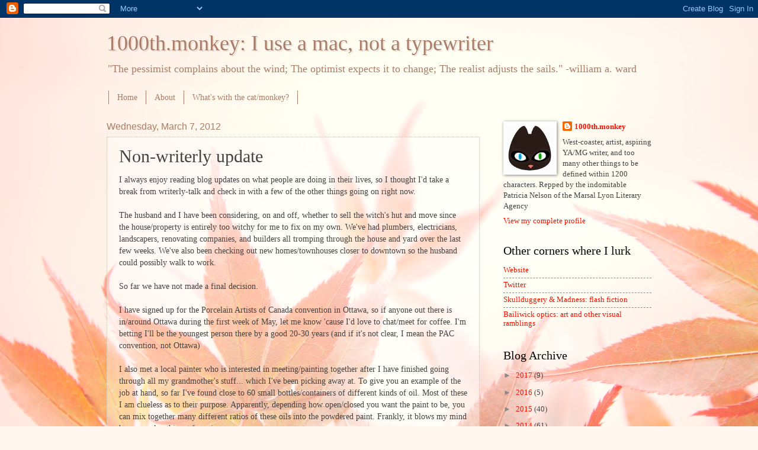

--- FILE ---
content_type: text/html; charset=UTF-8
request_url: https://1000thmonkey.blogspot.com/2012/03/non-writerly-update.html
body_size: 18190
content:
<!DOCTYPE html>
<html class='v2' dir='ltr' lang='en'>
<head>
<link href='https://www.blogger.com/static/v1/widgets/335934321-css_bundle_v2.css' rel='stylesheet' type='text/css'/>
<meta content='width=1100' name='viewport'/>
<meta content='text/html; charset=UTF-8' http-equiv='Content-Type'/>
<meta content='blogger' name='generator'/>
<link href='https://1000thmonkey.blogspot.com/favicon.ico' rel='icon' type='image/x-icon'/>
<link href='http://1000thmonkey.blogspot.com/2012/03/non-writerly-update.html' rel='canonical'/>
<link rel="alternate" type="application/atom+xml" title="1000th.monkey: I use a mac, not a typewriter - Atom" href="https://1000thmonkey.blogspot.com/feeds/posts/default" />
<link rel="alternate" type="application/rss+xml" title="1000th.monkey: I use a mac, not a typewriter - RSS" href="https://1000thmonkey.blogspot.com/feeds/posts/default?alt=rss" />
<link rel="service.post" type="application/atom+xml" title="1000th.monkey: I use a mac, not a typewriter - Atom" href="https://www.blogger.com/feeds/3499819998811995494/posts/default" />

<link rel="alternate" type="application/atom+xml" title="1000th.monkey: I use a mac, not a typewriter - Atom" href="https://1000thmonkey.blogspot.com/feeds/4606273100316535593/comments/default" />
<!--Can't find substitution for tag [blog.ieCssRetrofitLinks]-->
<meta content='http://1000thmonkey.blogspot.com/2012/03/non-writerly-update.html' property='og:url'/>
<meta content='Non-writerly update' property='og:title'/>
<meta content='I always enjoy reading blog updates on what people are doing in their lives, so I thought I&#39;d take a break from writerly-talk and check in w...' property='og:description'/>
<title>1000th.monkey: I use a mac, not a typewriter: Non-writerly update</title>
<style id='page-skin-1' type='text/css'><!--
/*
-----------------------------------------------
Blogger Template Style
Name:     Watermark
Designer: Blogger
URL:      www.blogger.com
----------------------------------------------- */
/* Use this with templates/1ktemplate-*.html */
/* Content
----------------------------------------------- */
body {
font: normal normal 14px 'Times New Roman', Times, FreeSerif, serif;
color: #444444;
background: #FFF7ee url(//themes.googleusercontent.com/image?id=1PrEPBtl6sU3dKGUyTHiI1OAarLYXfQFTUy2jaKV7lpwO-3ArPdkdkKTwH9cR4jYDFJTj) no-repeat fixed top center /* Credit: TayaCho (http://www.istockphoto.com/googleimages.php?id=9366899&platform=blogger) */;
}
html body .content-outer {
min-width: 0;
max-width: 100%;
width: 100%;
}
.content-outer {
font-size: 92%;
}
a:link {
text-decoration:none;
color: #fa1000;
}
a:visited {
text-decoration:none;
color: #c32b31;
}
a:hover {
text-decoration:underline;
color: #ff2320;
}
.body-fauxcolumns .cap-top {
margin-top: 30px;
background: transparent none no-repeat scroll center center;
height: 121px;
}
.content-inner {
padding: 0;
}
/* Header
----------------------------------------------- */
.header-inner .Header .titlewrapper,
.header-inner .Header .descriptionwrapper {
padding-left: 20px;
padding-right: 20px;
}
.Header h1 {
font: normal normal 36px 'Times New Roman', Times, FreeSerif, serif;
color: #aa7c67;
text-shadow: 2px 2px rgba(0, 0, 0, .1);
}
.Header h1 a {
color: #aa7c67;
}
.Header .description {
font-size: 140%;
color: #aa7c67;
}
/* Tabs
----------------------------------------------- */
.tabs-inner .section {
margin: 0 20px;
}
.tabs-inner .PageList, .tabs-inner .LinkList, .tabs-inner .Labels {
margin-left: -11px;
margin-right: -11px;
background-color: transparent;
border-top: 0 solid #ffffff;
border-bottom: 0 solid #ffffff;
-moz-box-shadow: 0 0 0 rgba(0, 0, 0, .3);
-webkit-box-shadow: 0 0 0 rgba(0, 0, 0, .3);
-goog-ms-box-shadow: 0 0 0 rgba(0, 0, 0, .3);
box-shadow: 0 0 0 rgba(0, 0, 0, .3);
}
.tabs-inner .PageList .widget-content,
.tabs-inner .LinkList .widget-content,
.tabs-inner .Labels .widget-content {
margin: -3px -11px;
background: transparent none  no-repeat scroll right;
}
.tabs-inner .widget ul {
padding: 2px 25px;
max-height: 34px;
background: transparent none no-repeat scroll left;
}
.tabs-inner .widget li {
border: none;
}
.tabs-inner .widget li a {
display: inline-block;
padding: .25em 1em;
font: normal normal 14px Georgia, Utopia, 'Palatino Linotype', Palatino, serif;
color: #aa7c67;
border-right: 1px solid #aa7c67;
}
.tabs-inner .widget li:first-child a {
border-left: 1px solid #aa7c67;
}
.tabs-inner .widget li.selected a, .tabs-inner .widget li a:hover {
color: #000000;
}
/* Headings
----------------------------------------------- */
h2 {
font: normal normal 20px Georgia, Utopia, 'Palatino Linotype', Palatino, serif;
color: #000000;
margin: 0 0 .5em;
}
h2.date-header {
font: normal normal 16px Arial, Tahoma, Helvetica, FreeSans, sans-serif;
color: #aa7c67;
}
/* Main
----------------------------------------------- */
.main-inner .column-center-inner,
.main-inner .column-left-inner,
.main-inner .column-right-inner {
padding: 0 5px;
}
.main-outer {
margin-top: 0;
background: transparent none no-repeat scroll top left;
}
.main-inner {
padding-top: 30px;
}
.main-cap-top {
position: relative;
}
.main-cap-top .cap-right {
position: absolute;
height: 0;
width: 100%;
bottom: 0;
background: transparent none repeat-x scroll bottom center;
}
.main-cap-top .cap-left {
position: absolute;
height: 245px;
width: 280px;
right: 0;
bottom: 0;
background: transparent none no-repeat scroll bottom left;
}
/* Posts
----------------------------------------------- */
.post-outer {
padding: 15px 20px;
margin: 0 0 25px;
background: transparent url(https://resources.blogblog.com/blogblog/data/1kt/watermark/post_background_birds.png) repeat scroll top left;
_background-image: none;
border: dotted 1px #d1baa4;
-moz-box-shadow: 0 0 0 rgba(0, 0, 0, .1);
-webkit-box-shadow: 0 0 0 rgba(0, 0, 0, .1);
-goog-ms-box-shadow: 0 0 0 rgba(0, 0, 0, .1);
box-shadow: 0 0 0 rgba(0, 0, 0, .1);
}
h3.post-title {
font: normal normal 30px Georgia, Utopia, 'Palatino Linotype', Palatino, serif;
margin: 0;
}
.comments h4 {
font: normal normal 30px Georgia, Utopia, 'Palatino Linotype', Palatino, serif;
margin: 1em 0 0;
}
.post-body {
font-size: 105%;
line-height: 1.5;
position: relative;
}
.post-header {
margin: 0 0 1em;
color: #aa7c67;
}
.post-footer {
margin: 10px 0 0;
padding: 10px 0 0;
color: #aa7c67;
border-top: dashed 1px #898989;
}
#blog-pager {
font-size: 140%
}
#comments .comment-author {
padding-top: 1.5em;
border-top: dashed 1px #898989;
background-position: 0 1.5em;
}
#comments .comment-author:first-child {
padding-top: 0;
border-top: none;
}
.avatar-image-container {
margin: .2em 0 0;
}
/* Comments
----------------------------------------------- */
.comments .comments-content .icon.blog-author {
background-repeat: no-repeat;
background-image: url([data-uri]);
}
.comments .comments-content .loadmore a {
border-top: 1px solid #898989;
border-bottom: 1px solid #898989;
}
.comments .continue {
border-top: 2px solid #898989;
}
/* Widgets
----------------------------------------------- */
.widget ul, .widget #ArchiveList ul.flat {
padding: 0;
list-style: none;
}
.widget ul li, .widget #ArchiveList ul.flat li {
padding: .35em 0;
text-indent: 0;
border-top: dashed 1px #898989;
}
.widget ul li:first-child, .widget #ArchiveList ul.flat li:first-child {
border-top: none;
}
.widget .post-body ul {
list-style: disc;
}
.widget .post-body ul li {
border: none;
}
.widget .zippy {
color: #898989;
}
.post-body img, .post-body .tr-caption-container, .Profile img, .Image img,
.BlogList .item-thumbnail img {
padding: 5px;
background: #fff;
-moz-box-shadow: 1px 1px 5px rgba(0, 0, 0, .5);
-webkit-box-shadow: 1px 1px 5px rgba(0, 0, 0, .5);
-goog-ms-box-shadow: 1px 1px 5px rgba(0, 0, 0, .5);
box-shadow: 1px 1px 5px rgba(0, 0, 0, .5);
}
.post-body img, .post-body .tr-caption-container {
padding: 8px;
}
.post-body .tr-caption-container {
color: #333333;
}
.post-body .tr-caption-container img {
padding: 0;
background: transparent;
border: none;
-moz-box-shadow: 0 0 0 rgba(0, 0, 0, .1);
-webkit-box-shadow: 0 0 0 rgba(0, 0, 0, .1);
-goog-ms-box-shadow: 0 0 0 rgba(0, 0, 0, .1);
box-shadow: 0 0 0 rgba(0, 0, 0, .1);
}
/* Footer
----------------------------------------------- */
.footer-outer {
color:#d1baa4;
background: #c10023 url(https://resources.blogblog.com/blogblog/data/1kt/watermark/body_background_navigator.png) repeat scroll top left;
}
.footer-outer a {
color: #ff6a68;
}
.footer-outer a:visited {
color: #d1baa4;
}
.footer-outer a:hover {
color: #ff8f87;
}
.footer-outer .widget h2 {
color: #000000;
}
/* Mobile
----------------------------------------------- */
body.mobile  {
background-size: 100% auto;
}
.mobile .body-fauxcolumn-outer {
background: transparent none repeat scroll top left;
}
html .mobile .mobile-date-outer {
border-bottom: none;
background: transparent url(https://resources.blogblog.com/blogblog/data/1kt/watermark/post_background_birds.png) repeat scroll top left;
_background-image: none;
margin-bottom: 10px;
}
.mobile .main-inner .date-outer {
padding: 0;
}
.mobile .main-inner .date-header {
margin: 10px;
}
.mobile .main-cap-top {
z-index: -1;
}
.mobile .content-outer {
font-size: 100%;
}
.mobile .post-outer {
padding: 10px;
}
.mobile .main-cap-top .cap-left {
background: transparent none no-repeat scroll bottom left;
}
.mobile .body-fauxcolumns .cap-top {
margin: 0;
}
.mobile-link-button {
background: transparent url(https://resources.blogblog.com/blogblog/data/1kt/watermark/post_background_birds.png) repeat scroll top left;
}
.mobile-link-button a:link, .mobile-link-button a:visited {
color: #fa1000;
}
.mobile-index-date .date-header {
color: #aa7c67;
}
.mobile-index-contents {
color: #444444;
}
.mobile .tabs-inner .section {
margin: 0;
}
.mobile .tabs-inner .PageList {
margin-left: 0;
margin-right: 0;
}
.mobile .tabs-inner .PageList .widget-content {
margin: 0;
color: #000000;
background: transparent url(https://resources.blogblog.com/blogblog/data/1kt/watermark/post_background_birds.png) repeat scroll top left;
}
.mobile .tabs-inner .PageList .widget-content .pagelist-arrow {
border-left: 1px solid #aa7c67;
}

--></style>
<style id='template-skin-1' type='text/css'><!--
body {
min-width: 960px;
}
.content-outer, .content-fauxcolumn-outer, .region-inner {
min-width: 960px;
max-width: 960px;
_width: 960px;
}
.main-inner .columns {
padding-left: 0;
padding-right: 290px;
}
.main-inner .fauxcolumn-center-outer {
left: 0;
right: 290px;
/* IE6 does not respect left and right together */
_width: expression(this.parentNode.offsetWidth -
parseInt("0") -
parseInt("290px") + 'px');
}
.main-inner .fauxcolumn-left-outer {
width: 0;
}
.main-inner .fauxcolumn-right-outer {
width: 290px;
}
.main-inner .column-left-outer {
width: 0;
right: 100%;
margin-left: -0;
}
.main-inner .column-right-outer {
width: 290px;
margin-right: -290px;
}
#layout {
min-width: 0;
}
#layout .content-outer {
min-width: 0;
width: 800px;
}
#layout .region-inner {
min-width: 0;
width: auto;
}
body#layout div.add_widget {
padding: 8px;
}
body#layout div.add_widget a {
margin-left: 32px;
}
--></style>
<style>
    body {background-image:url(\/\/themes.googleusercontent.com\/image?id=1PrEPBtl6sU3dKGUyTHiI1OAarLYXfQFTUy2jaKV7lpwO-3ArPdkdkKTwH9cR4jYDFJTj);}
    
@media (max-width: 200px) { body {background-image:url(\/\/themes.googleusercontent.com\/image?id=1PrEPBtl6sU3dKGUyTHiI1OAarLYXfQFTUy2jaKV7lpwO-3ArPdkdkKTwH9cR4jYDFJTj&options=w200);}}
@media (max-width: 400px) and (min-width: 201px) { body {background-image:url(\/\/themes.googleusercontent.com\/image?id=1PrEPBtl6sU3dKGUyTHiI1OAarLYXfQFTUy2jaKV7lpwO-3ArPdkdkKTwH9cR4jYDFJTj&options=w400);}}
@media (max-width: 800px) and (min-width: 401px) { body {background-image:url(\/\/themes.googleusercontent.com\/image?id=1PrEPBtl6sU3dKGUyTHiI1OAarLYXfQFTUy2jaKV7lpwO-3ArPdkdkKTwH9cR4jYDFJTj&options=w800);}}
@media (max-width: 1200px) and (min-width: 801px) { body {background-image:url(\/\/themes.googleusercontent.com\/image?id=1PrEPBtl6sU3dKGUyTHiI1OAarLYXfQFTUy2jaKV7lpwO-3ArPdkdkKTwH9cR4jYDFJTj&options=w1200);}}
/* Last tag covers anything over one higher than the previous max-size cap. */
@media (min-width: 1201px) { body {background-image:url(\/\/themes.googleusercontent.com\/image?id=1PrEPBtl6sU3dKGUyTHiI1OAarLYXfQFTUy2jaKV7lpwO-3ArPdkdkKTwH9cR4jYDFJTj&options=w1600);}}
  </style>
<link href='https://www.blogger.com/dyn-css/authorization.css?targetBlogID=3499819998811995494&amp;zx=816aee49-219f-4b16-88c3-d04ba2745b84' media='none' onload='if(media!=&#39;all&#39;)media=&#39;all&#39;' rel='stylesheet'/><noscript><link href='https://www.blogger.com/dyn-css/authorization.css?targetBlogID=3499819998811995494&amp;zx=816aee49-219f-4b16-88c3-d04ba2745b84' rel='stylesheet'/></noscript>
<meta name='google-adsense-platform-account' content='ca-host-pub-1556223355139109'/>
<meta name='google-adsense-platform-domain' content='blogspot.com'/>

</head>
<body class='loading variant-birds'>
<div class='navbar section' id='navbar' name='Navbar'><div class='widget Navbar' data-version='1' id='Navbar1'><script type="text/javascript">
    function setAttributeOnload(object, attribute, val) {
      if(window.addEventListener) {
        window.addEventListener('load',
          function(){ object[attribute] = val; }, false);
      } else {
        window.attachEvent('onload', function(){ object[attribute] = val; });
      }
    }
  </script>
<div id="navbar-iframe-container"></div>
<script type="text/javascript" src="https://apis.google.com/js/platform.js"></script>
<script type="text/javascript">
      gapi.load("gapi.iframes:gapi.iframes.style.bubble", function() {
        if (gapi.iframes && gapi.iframes.getContext) {
          gapi.iframes.getContext().openChild({
              url: 'https://www.blogger.com/navbar/3499819998811995494?po\x3d4606273100316535593\x26origin\x3dhttps://1000thmonkey.blogspot.com',
              where: document.getElementById("navbar-iframe-container"),
              id: "navbar-iframe"
          });
        }
      });
    </script><script type="text/javascript">
(function() {
var script = document.createElement('script');
script.type = 'text/javascript';
script.src = '//pagead2.googlesyndication.com/pagead/js/google_top_exp.js';
var head = document.getElementsByTagName('head')[0];
if (head) {
head.appendChild(script);
}})();
</script>
</div></div>
<div class='body-fauxcolumns'>
<div class='fauxcolumn-outer body-fauxcolumn-outer'>
<div class='cap-top'>
<div class='cap-left'></div>
<div class='cap-right'></div>
</div>
<div class='fauxborder-left'>
<div class='fauxborder-right'></div>
<div class='fauxcolumn-inner'>
</div>
</div>
<div class='cap-bottom'>
<div class='cap-left'></div>
<div class='cap-right'></div>
</div>
</div>
</div>
<div class='content'>
<div class='content-fauxcolumns'>
<div class='fauxcolumn-outer content-fauxcolumn-outer'>
<div class='cap-top'>
<div class='cap-left'></div>
<div class='cap-right'></div>
</div>
<div class='fauxborder-left'>
<div class='fauxborder-right'></div>
<div class='fauxcolumn-inner'>
</div>
</div>
<div class='cap-bottom'>
<div class='cap-left'></div>
<div class='cap-right'></div>
</div>
</div>
</div>
<div class='content-outer'>
<div class='content-cap-top cap-top'>
<div class='cap-left'></div>
<div class='cap-right'></div>
</div>
<div class='fauxborder-left content-fauxborder-left'>
<div class='fauxborder-right content-fauxborder-right'></div>
<div class='content-inner'>
<header>
<div class='header-outer'>
<div class='header-cap-top cap-top'>
<div class='cap-left'></div>
<div class='cap-right'></div>
</div>
<div class='fauxborder-left header-fauxborder-left'>
<div class='fauxborder-right header-fauxborder-right'></div>
<div class='region-inner header-inner'>
<div class='header section' id='header' name='Header'><div class='widget Header' data-version='1' id='Header1'>
<div id='header-inner'>
<div class='titlewrapper'>
<h1 class='title'>
<a href='https://1000thmonkey.blogspot.com/'>
1000th.monkey: I use a mac, not a typewriter
</a>
</h1>
</div>
<div class='descriptionwrapper'>
<p class='description'><span>"The pessimist complains about the wind;
The optimist expects it to change;
The realist adjusts the sails."
-william a. ward</span></p>
</div>
</div>
</div></div>
</div>
</div>
<div class='header-cap-bottom cap-bottom'>
<div class='cap-left'></div>
<div class='cap-right'></div>
</div>
</div>
</header>
<div class='tabs-outer'>
<div class='tabs-cap-top cap-top'>
<div class='cap-left'></div>
<div class='cap-right'></div>
</div>
<div class='fauxborder-left tabs-fauxborder-left'>
<div class='fauxborder-right tabs-fauxborder-right'></div>
<div class='region-inner tabs-inner'>
<div class='tabs section' id='crosscol' name='Cross-Column'><div class='widget PageList' data-version='1' id='PageList1'>
<h2>Pages</h2>
<div class='widget-content'>
<ul>
<li>
<a href='https://1000thmonkey.blogspot.com/'>Home</a>
</li>
<li>
<a href='https://1000thmonkey.blogspot.com/p/about.html'>About</a>
</li>
<li>
<a href='https://1000thmonkey.blogspot.com/p/whats-with-catmonkey.html'>What's with the cat/monkey?</a>
</li>
</ul>
<div class='clear'></div>
</div>
</div></div>
<div class='tabs no-items section' id='crosscol-overflow' name='Cross-Column 2'></div>
</div>
</div>
<div class='tabs-cap-bottom cap-bottom'>
<div class='cap-left'></div>
<div class='cap-right'></div>
</div>
</div>
<div class='main-outer'>
<div class='main-cap-top cap-top'>
<div class='cap-left'></div>
<div class='cap-right'></div>
</div>
<div class='fauxborder-left main-fauxborder-left'>
<div class='fauxborder-right main-fauxborder-right'></div>
<div class='region-inner main-inner'>
<div class='columns fauxcolumns'>
<div class='fauxcolumn-outer fauxcolumn-center-outer'>
<div class='cap-top'>
<div class='cap-left'></div>
<div class='cap-right'></div>
</div>
<div class='fauxborder-left'>
<div class='fauxborder-right'></div>
<div class='fauxcolumn-inner'>
</div>
</div>
<div class='cap-bottom'>
<div class='cap-left'></div>
<div class='cap-right'></div>
</div>
</div>
<div class='fauxcolumn-outer fauxcolumn-left-outer'>
<div class='cap-top'>
<div class='cap-left'></div>
<div class='cap-right'></div>
</div>
<div class='fauxborder-left'>
<div class='fauxborder-right'></div>
<div class='fauxcolumn-inner'>
</div>
</div>
<div class='cap-bottom'>
<div class='cap-left'></div>
<div class='cap-right'></div>
</div>
</div>
<div class='fauxcolumn-outer fauxcolumn-right-outer'>
<div class='cap-top'>
<div class='cap-left'></div>
<div class='cap-right'></div>
</div>
<div class='fauxborder-left'>
<div class='fauxborder-right'></div>
<div class='fauxcolumn-inner'>
</div>
</div>
<div class='cap-bottom'>
<div class='cap-left'></div>
<div class='cap-right'></div>
</div>
</div>
<!-- corrects IE6 width calculation -->
<div class='columns-inner'>
<div class='column-center-outer'>
<div class='column-center-inner'>
<div class='main section' id='main' name='Main'><div class='widget Blog' data-version='1' id='Blog1'>
<div class='blog-posts hfeed'>

          <div class="date-outer">
        
<h2 class='date-header'><span>Wednesday, March 7, 2012</span></h2>

          <div class="date-posts">
        
<div class='post-outer'>
<div class='post hentry uncustomized-post-template' itemprop='blogPost' itemscope='itemscope' itemtype='http://schema.org/BlogPosting'>
<meta content='3499819998811995494' itemprop='blogId'/>
<meta content='4606273100316535593' itemprop='postId'/>
<a name='4606273100316535593'></a>
<h3 class='post-title entry-title' itemprop='name'>
Non-writerly update
</h3>
<div class='post-header'>
<div class='post-header-line-1'></div>
</div>
<div class='post-body entry-content' id='post-body-4606273100316535593' itemprop='description articleBody'>
I always enjoy reading blog updates on what people are doing in their lives, so I thought I'd take a break from writerly-talk and check in with a few of the other things going on right now.<br />
<br />
The husband and I have been considering, on and off, whether to sell the witch's hut and move since the house/property is entirely too witchy for me to fix on my own. We've had plumbers, electricians, landscapers, renovating companies, and builders all tromping through the house and yard over the last few weeks. We've also been checking out new homes/townhouses closer to downtown so the husband could possibly walk to work.<br />
<br />
So far we have not made a final decision.<br />
<br />
I have signed up for the Porcelain Artists of Canada convention in Ottawa, so if anyone out there is in/around Ottawa during the first week of May, let me know 'cause I'd love to chat/meet for coffee. I'm betting I'll be the youngest person there by a good 20-30 years (and if it's not clear, I mean the PAC convention, not Ottawa)<br />
<br />
I also met a local painter who is interested in meeting/painting together after I have finished going through all my grandmother's stuff... which I've been picking away at. To give you an example of the job at hand, so far I've found close to 60 small bottles/containers of different kinds of oil. Most of these I am clueless as to their purpose. Apparently, depending how open/closed you want the paint to be, you can mix together many different ratios of these oils into the powdered paint. Frankly, it blows my mind how complex this art form is.<br />
<br />
I'm also trying to figure out which corner of the house I can actually use to paint in... since the witch's hut is really small and all the materials are oil-based, so everything has a really strong smell and I'd rather the entire house didn't smell like turpentine.<br />
<br />
The husband and I have also been going through all our books/dvds. Since we have moved 8 times in 8 years, we don't usually collect much *stuff*, but books and dvds seem to be the exception, so we're trying to purge anything we don't plan to re-read/re-watch. It's amazing what you find... especially since through most of our moves, we've never bothered to unpack everything, so some of these books I haven't seen since we got married (9 years ago this June).<br />
<br />
A few people we know are moving, so we've been loaning out our pickup truck... leaving me housebound/vehicle-less, or (since one of the people moving is my sister), packing a bunch of stuff we're not using over to the mainland so she can use it in her new place.<br />
<br />
To amuse myself, I have been pulling out <a href="http://1000thmonkey.blogspot.com/2011/11/mission-to-make-world-less-witchy.html">large tracts of the horrible ivy</a> that covers most of the witch's hut yard.<br />
<br />
I've also been in Vancouver a number of times.<br />
<br />
The husband and I decided to renew our Seahawks seasons tickets and we're pre-planning a trip to Seattle in June with a bunch of people to see a Mariner's baseball game together. Like, 30 people or more. It should be a lot of fun.<br />
<br />
I moved all the bird-feeders behind a fence to hopefully prevent the deer <a href="http://1000thmonkey.blogspot.com/2011/12/something-to-make-you-laugh.html">cleaning them out</a>... yet the deer simply put their legs up on the fence and lean on it while they take their time eating all the birdseed. It feels a bit like an exercise in futility, but at least I'm not rolling a rock up a hill...<br />
<br />
The hummingbirds are coming back! I've cleaned out/filled all the hummingbird feeders in preparation. I've seen about a dozen or so in the last month as they slowly trickle back along their migration route.<br />
<br />
Since the weather has been really nice, I've been taking Eva to the little beach that's only a couple blocks away. So far she has tried to eat many different kinds of kelp &amp; seaweed, crab &amp; oyster/clam shells, rocks, driftwood, weeds/plants, sticks, feathers, and she licked the garbage can at the beach entrance.<br />
<br />
...Yup, she's a beagle. We joke that she was a goat in her previous life since she tries to lick/eat everything.<br />
<br />
How about you guys? What's going on in your lives right now?
<div style='clear: both;'></div>
</div>
<div class='post-footer'>
<div class='post-footer-line post-footer-line-1'>
<span class='post-author vcard'>
Posted by
<span class='fn' itemprop='author' itemscope='itemscope' itemtype='http://schema.org/Person'>
<meta content='https://www.blogger.com/profile/16835988128285459745' itemprop='url'/>
<a class='g-profile' href='https://www.blogger.com/profile/16835988128285459745' rel='author' title='author profile'>
<span itemprop='name'>1000th.monkey</span>
</a>
</span>
</span>
<span class='post-timestamp'>
at
<meta content='http://1000thmonkey.blogspot.com/2012/03/non-writerly-update.html' itemprop='url'/>
<a class='timestamp-link' href='https://1000thmonkey.blogspot.com/2012/03/non-writerly-update.html' rel='bookmark' title='permanent link'><abbr class='published' itemprop='datePublished' title='2012-03-07T07:50:00-08:00'>7:50&#8239;AM</abbr></a>
</span>
<span class='post-comment-link'>
</span>
<span class='post-icons'>
<span class='item-action'>
<a href='https://www.blogger.com/email-post/3499819998811995494/4606273100316535593' title='Email Post'>
<img alt='' class='icon-action' height='13' src='https://resources.blogblog.com/img/icon18_email.gif' width='18'/>
</a>
</span>
<span class='item-control blog-admin pid-628431720'>
<a href='https://www.blogger.com/post-edit.g?blogID=3499819998811995494&postID=4606273100316535593&from=pencil' title='Edit Post'>
<img alt='' class='icon-action' height='18' src='https://resources.blogblog.com/img/icon18_edit_allbkg.gif' width='18'/>
</a>
</span>
</span>
<div class='post-share-buttons goog-inline-block'>
<a class='goog-inline-block share-button sb-email' href='https://www.blogger.com/share-post.g?blogID=3499819998811995494&postID=4606273100316535593&target=email' target='_blank' title='Email This'><span class='share-button-link-text'>Email This</span></a><a class='goog-inline-block share-button sb-blog' href='https://www.blogger.com/share-post.g?blogID=3499819998811995494&postID=4606273100316535593&target=blog' onclick='window.open(this.href, "_blank", "height=270,width=475"); return false;' target='_blank' title='BlogThis!'><span class='share-button-link-text'>BlogThis!</span></a><a class='goog-inline-block share-button sb-twitter' href='https://www.blogger.com/share-post.g?blogID=3499819998811995494&postID=4606273100316535593&target=twitter' target='_blank' title='Share to X'><span class='share-button-link-text'>Share to X</span></a><a class='goog-inline-block share-button sb-facebook' href='https://www.blogger.com/share-post.g?blogID=3499819998811995494&postID=4606273100316535593&target=facebook' onclick='window.open(this.href, "_blank", "height=430,width=640"); return false;' target='_blank' title='Share to Facebook'><span class='share-button-link-text'>Share to Facebook</span></a><a class='goog-inline-block share-button sb-pinterest' href='https://www.blogger.com/share-post.g?blogID=3499819998811995494&postID=4606273100316535593&target=pinterest' target='_blank' title='Share to Pinterest'><span class='share-button-link-text'>Share to Pinterest</span></a>
</div>
</div>
<div class='post-footer-line post-footer-line-2'>
<span class='post-labels'>
Labels:
<a href='https://1000thmonkey.blogspot.com/search/label/Gardening' rel='tag'>Gardening</a>,
<a href='https://1000thmonkey.blogspot.com/search/label/Painting' rel='tag'>Painting</a>,
<a href='https://1000thmonkey.blogspot.com/search/label/Personal' rel='tag'>Personal</a>
</span>
</div>
<div class='post-footer-line post-footer-line-3'>
<span class='post-location'>
</span>
</div>
</div>
</div>
<div class='comments' id='comments'>
<a name='comments'></a>
<h4>8 comments:</h4>
<div class='comments-content'>
<script async='async' src='' type='text/javascript'></script>
<script type='text/javascript'>
    (function() {
      var items = null;
      var msgs = null;
      var config = {};

// <![CDATA[
      var cursor = null;
      if (items && items.length > 0) {
        cursor = parseInt(items[items.length - 1].timestamp) + 1;
      }

      var bodyFromEntry = function(entry) {
        var text = (entry &&
                    ((entry.content && entry.content.$t) ||
                     (entry.summary && entry.summary.$t))) ||
            '';
        if (entry && entry.gd$extendedProperty) {
          for (var k in entry.gd$extendedProperty) {
            if (entry.gd$extendedProperty[k].name == 'blogger.contentRemoved') {
              return '<span class="deleted-comment">' + text + '</span>';
            }
          }
        }
        return text;
      }

      var parse = function(data) {
        cursor = null;
        var comments = [];
        if (data && data.feed && data.feed.entry) {
          for (var i = 0, entry; entry = data.feed.entry[i]; i++) {
            var comment = {};
            // comment ID, parsed out of the original id format
            var id = /blog-(\d+).post-(\d+)/.exec(entry.id.$t);
            comment.id = id ? id[2] : null;
            comment.body = bodyFromEntry(entry);
            comment.timestamp = Date.parse(entry.published.$t) + '';
            if (entry.author && entry.author.constructor === Array) {
              var auth = entry.author[0];
              if (auth) {
                comment.author = {
                  name: (auth.name ? auth.name.$t : undefined),
                  profileUrl: (auth.uri ? auth.uri.$t : undefined),
                  avatarUrl: (auth.gd$image ? auth.gd$image.src : undefined)
                };
              }
            }
            if (entry.link) {
              if (entry.link[2]) {
                comment.link = comment.permalink = entry.link[2].href;
              }
              if (entry.link[3]) {
                var pid = /.*comments\/default\/(\d+)\?.*/.exec(entry.link[3].href);
                if (pid && pid[1]) {
                  comment.parentId = pid[1];
                }
              }
            }
            comment.deleteclass = 'item-control blog-admin';
            if (entry.gd$extendedProperty) {
              for (var k in entry.gd$extendedProperty) {
                if (entry.gd$extendedProperty[k].name == 'blogger.itemClass') {
                  comment.deleteclass += ' ' + entry.gd$extendedProperty[k].value;
                } else if (entry.gd$extendedProperty[k].name == 'blogger.displayTime') {
                  comment.displayTime = entry.gd$extendedProperty[k].value;
                }
              }
            }
            comments.push(comment);
          }
        }
        return comments;
      };

      var paginator = function(callback) {
        if (hasMore()) {
          var url = config.feed + '?alt=json&v=2&orderby=published&reverse=false&max-results=50';
          if (cursor) {
            url += '&published-min=' + new Date(cursor).toISOString();
          }
          window.bloggercomments = function(data) {
            var parsed = parse(data);
            cursor = parsed.length < 50 ? null
                : parseInt(parsed[parsed.length - 1].timestamp) + 1
            callback(parsed);
            window.bloggercomments = null;
          }
          url += '&callback=bloggercomments';
          var script = document.createElement('script');
          script.type = 'text/javascript';
          script.src = url;
          document.getElementsByTagName('head')[0].appendChild(script);
        }
      };
      var hasMore = function() {
        return !!cursor;
      };
      var getMeta = function(key, comment) {
        if ('iswriter' == key) {
          var matches = !!comment.author
              && comment.author.name == config.authorName
              && comment.author.profileUrl == config.authorUrl;
          return matches ? 'true' : '';
        } else if ('deletelink' == key) {
          return config.baseUri + '/comment/delete/'
               + config.blogId + '/' + comment.id;
        } else if ('deleteclass' == key) {
          return comment.deleteclass;
        }
        return '';
      };

      var replybox = null;
      var replyUrlParts = null;
      var replyParent = undefined;

      var onReply = function(commentId, domId) {
        if (replybox == null) {
          // lazily cache replybox, and adjust to suit this style:
          replybox = document.getElementById('comment-editor');
          if (replybox != null) {
            replybox.height = '250px';
            replybox.style.display = 'block';
            replyUrlParts = replybox.src.split('#');
          }
        }
        if (replybox && (commentId !== replyParent)) {
          replybox.src = '';
          document.getElementById(domId).insertBefore(replybox, null);
          replybox.src = replyUrlParts[0]
              + (commentId ? '&parentID=' + commentId : '')
              + '#' + replyUrlParts[1];
          replyParent = commentId;
        }
      };

      var hash = (window.location.hash || '#').substring(1);
      var startThread, targetComment;
      if (/^comment-form_/.test(hash)) {
        startThread = hash.substring('comment-form_'.length);
      } else if (/^c[0-9]+$/.test(hash)) {
        targetComment = hash.substring(1);
      }

      // Configure commenting API:
      var configJso = {
        'maxDepth': config.maxThreadDepth
      };
      var provider = {
        'id': config.postId,
        'data': items,
        'loadNext': paginator,
        'hasMore': hasMore,
        'getMeta': getMeta,
        'onReply': onReply,
        'rendered': true,
        'initComment': targetComment,
        'initReplyThread': startThread,
        'config': configJso,
        'messages': msgs
      };

      var render = function() {
        if (window.goog && window.goog.comments) {
          var holder = document.getElementById('comment-holder');
          window.goog.comments.render(holder, provider);
        }
      };

      // render now, or queue to render when library loads:
      if (window.goog && window.goog.comments) {
        render();
      } else {
        window.goog = window.goog || {};
        window.goog.comments = window.goog.comments || {};
        window.goog.comments.loadQueue = window.goog.comments.loadQueue || [];
        window.goog.comments.loadQueue.push(render);
      }
    })();
// ]]>
  </script>
<div id='comment-holder'>
<div class="comment-thread toplevel-thread"><ol id="top-ra"><li class="comment" id="c5399191204970571682"><div class="avatar-image-container"><img src="//www.blogger.com/img/blogger_logo_round_35.png" alt=""/></div><div class="comment-block"><div class="comment-header"><cite class="user"><a href="https://www.blogger.com/profile/03324366495151363782" rel="nofollow">Angela Brown</a></cite><span class="icon user "></span><span class="datetime secondary-text"><a rel="nofollow" href="https://1000thmonkey.blogspot.com/2012/03/non-writerly-update.html?showComment=1331143760643#c5399191204970571682">March 7, 2012 at 10:09&#8239;AM</a></span></div><p class="comment-content">Got a lot going on there.  Seems appropriate to clean up and consider moves this time of year.<br><br>Got to give it to the deer.  That&#39;s some determination :-)<br><br>Life is clicking along at a steady pace.  Work the paying gig, mother my little one and write when I can.</p><span class="comment-actions secondary-text"><a class="comment-reply" target="_self" data-comment-id="5399191204970571682">Reply</a><span class="item-control blog-admin blog-admin pid-294556961"><a target="_self" href="https://www.blogger.com/comment/delete/3499819998811995494/5399191204970571682">Delete</a></span></span></div><div class="comment-replies"><div id="c5399191204970571682-rt" class="comment-thread inline-thread"><span class="thread-toggle thread-expanded"><span class="thread-arrow"></span><span class="thread-count"><a target="_self">Replies</a></span></span><ol id="c5399191204970571682-ra" class="thread-chrome thread-expanded"><div><li class="comment" id="c4388408695867423267"><div class="avatar-image-container"><img src="//blogger.googleusercontent.com/img/b/R29vZ2xl/AVvXsEjWw1sItHFVXt_s_WUwfItcmYLGdcDghnhYlLRxunE_JVO96wHhqGCj2FrmACJUfsgpLe7G7JwOhEllaEcWEKep6RsJj6-obrXqHMqbrIfOi2B6x-OTH-FavuL-A99UKg/s45-c/*" alt=""/></div><div class="comment-block"><div class="comment-header"><cite class="user"><a href="https://www.blogger.com/profile/16835988128285459745" rel="nofollow">1000th.monkey</a></cite><span class="icon user blog-author"></span><span class="datetime secondary-text"><a rel="nofollow" href="https://1000thmonkey.blogspot.com/2012/03/non-writerly-update.html?showComment=1331147616196#c4388408695867423267">March 7, 2012 at 11:13&#8239;AM</a></span></div><p class="comment-content">Yup, tis the season for moving :)<br><br>Oh yeah, they are determined. And pretty brazen. I went out to get the mail and there were three of them just standing on the front lawn eating the bulbs that are coming up. Guess crocuses and snowdrops look just like grass...<br><br>Sounds like you&#39;ve been making some advancements with your writing! I&#39;ve been enviously following your word-count-updates ;)</p><span class="comment-actions secondary-text"><span class="item-control blog-admin blog-admin pid-628431720"><a target="_self" href="https://www.blogger.com/comment/delete/3499819998811995494/4388408695867423267">Delete</a></span></span></div><div class="comment-replies"><div id="c4388408695867423267-rt" class="comment-thread inline-thread hidden"><span class="thread-toggle thread-expanded"><span class="thread-arrow"></span><span class="thread-count"><a target="_self">Replies</a></span></span><ol id="c4388408695867423267-ra" class="thread-chrome thread-expanded"><div></div><div id="c4388408695867423267-continue" class="continue"><a class="comment-reply" target="_self" data-comment-id="4388408695867423267">Reply</a></div></ol></div></div><div class="comment-replybox-single" id="c4388408695867423267-ce"></div></li></div><div id="c5399191204970571682-continue" class="continue"><a class="comment-reply" target="_self" data-comment-id="5399191204970571682">Reply</a></div></ol></div></div><div class="comment-replybox-single" id="c5399191204970571682-ce"></div></li><li class="comment" id="c2398267547114140512"><div class="avatar-image-container"><img src="//www.blogger.com/img/blogger_logo_round_35.png" alt=""/></div><div class="comment-block"><div class="comment-header"><cite class="user"><a href="https://www.blogger.com/profile/08440729149601654745" rel="nofollow">R.A.Desilets</a></cite><span class="icon user "></span><span class="datetime secondary-text"><a rel="nofollow" href="https://1000thmonkey.blogspot.com/2012/03/non-writerly-update.html?showComment=1331145136783#c2398267547114140512">March 7, 2012 at 10:32&#8239;AM</a></span></div><p class="comment-content">If you wanted to move, now would probably be the time to do it :)  Since you are already cleaning out stuff anyway :P <br><br>You&#39;ve inspired me, again, to do my own post.  It probably won&#39;t nearly be as long as yours since I don&#39;t have entirely too much going on right now ^_^<br><br>And deer are as beautiful as they are pesky ;)</p><span class="comment-actions secondary-text"><a class="comment-reply" target="_self" data-comment-id="2398267547114140512">Reply</a><span class="item-control blog-admin blog-admin pid-230121259"><a target="_self" href="https://www.blogger.com/comment/delete/3499819998811995494/2398267547114140512">Delete</a></span></span></div><div class="comment-replies"><div id="c2398267547114140512-rt" class="comment-thread inline-thread"><span class="thread-toggle thread-expanded"><span class="thread-arrow"></span><span class="thread-count"><a target="_self">Replies</a></span></span><ol id="c2398267547114140512-ra" class="thread-chrome thread-expanded"><div><li class="comment" id="c3472092728063798687"><div class="avatar-image-container"><img src="//blogger.googleusercontent.com/img/b/R29vZ2xl/AVvXsEjWw1sItHFVXt_s_WUwfItcmYLGdcDghnhYlLRxunE_JVO96wHhqGCj2FrmACJUfsgpLe7G7JwOhEllaEcWEKep6RsJj6-obrXqHMqbrIfOi2B6x-OTH-FavuL-A99UKg/s45-c/*" alt=""/></div><div class="comment-block"><div class="comment-header"><cite class="user"><a href="https://www.blogger.com/profile/16835988128285459745" rel="nofollow">1000th.monkey</a></cite><span class="icon user blog-author"></span><span class="datetime secondary-text"><a rel="nofollow" href="https://1000thmonkey.blogspot.com/2012/03/non-writerly-update.html?showComment=1331147489419#c3472092728063798687">March 7, 2012 at 11:11&#8239;AM</a></span></div><p class="comment-content">Well, RA Desilets posted her update here:<br><br>http://radwrites.blogspot.com/2012/03/life-update.html?showComment=1331147373926#c5644513393224126129<br><br>How about anyone else?<br><br>The deer are awesome :) ...I just wish my goat-in-a-former-life-beagle wouldn&#39;t keep eating their droppings and throwing up on my kitchen floor...<br><br>Ah, I&#39;m the one that doesn&#39;t really want to move though ;)</p><span class="comment-actions secondary-text"><span class="item-control blog-admin blog-admin pid-628431720"><a target="_self" href="https://www.blogger.com/comment/delete/3499819998811995494/3472092728063798687">Delete</a></span></span></div><div class="comment-replies"><div id="c3472092728063798687-rt" class="comment-thread inline-thread hidden"><span class="thread-toggle thread-expanded"><span class="thread-arrow"></span><span class="thread-count"><a target="_self">Replies</a></span></span><ol id="c3472092728063798687-ra" class="thread-chrome thread-expanded"><div></div><div id="c3472092728063798687-continue" class="continue"><a class="comment-reply" target="_self" data-comment-id="3472092728063798687">Reply</a></div></ol></div></div><div class="comment-replybox-single" id="c3472092728063798687-ce"></div></li></div><div id="c2398267547114140512-continue" class="continue"><a class="comment-reply" target="_self" data-comment-id="2398267547114140512">Reply</a></div></ol></div></div><div class="comment-replybox-single" id="c2398267547114140512-ce"></div></li><li class="comment" id="c5296082244276048300"><div class="avatar-image-container"><img src="//resources.blogblog.com/img/blank.gif" alt=""/></div><div class="comment-block"><div class="comment-header"><cite class="user"><a href="http://sassyspeaks.wordpress.com" rel="nofollow">sue</a></cite><span class="icon user "></span><span class="datetime secondary-text"><a rel="nofollow" href="https://1000thmonkey.blogspot.com/2012/03/non-writerly-update.html?showComment=1331171232491#c5296082244276048300">March 7, 2012 at 5:47&#8239;PM</a></span></div><p class="comment-content">that was nice - we&#39;re not just writers but people too. Except I don&#39;t seem to have time for the people part... I wrote for two days and today in additon to acupuncture was supposed to be taxes day. Well if it&#39;s not one thing it&#39;s another. Last night as I was shutting down I got a huge virus - I was on an author&#39;s site at the time.... and I knew it. I couldn&#39;t even start windows. so out comes the netbook and I emailed my techie. Usually he&#39;s not in London on Wednesdays. He e mailed me back in the am and I phoned. He said he could be here at 4 - that thump you heard in the middle of your sleep (unless you get up at 6) was me falling on the floor in shock. He arrived at 4:30 and left before 7. I&#39;ve written poems about this man. He comes and doesn&#39;t leave til th job is done and always teaches me something new. Today we talked about writing and music. Luckily nothing planned for tomorrow except catch up. Whew!</p><span class="comment-actions secondary-text"><a class="comment-reply" target="_self" data-comment-id="5296082244276048300">Reply</a><span class="item-control blog-admin blog-admin pid-1606504160"><a target="_self" href="https://www.blogger.com/comment/delete/3499819998811995494/5296082244276048300">Delete</a></span></span></div><div class="comment-replies"><div id="c5296082244276048300-rt" class="comment-thread inline-thread"><span class="thread-toggle thread-expanded"><span class="thread-arrow"></span><span class="thread-count"><a target="_self">Replies</a></span></span><ol id="c5296082244276048300-ra" class="thread-chrome thread-expanded"><div><li class="comment" id="c8385471874521989402"><div class="avatar-image-container"><img src="//blogger.googleusercontent.com/img/b/R29vZ2xl/AVvXsEjWw1sItHFVXt_s_WUwfItcmYLGdcDghnhYlLRxunE_JVO96wHhqGCj2FrmACJUfsgpLe7G7JwOhEllaEcWEKep6RsJj6-obrXqHMqbrIfOi2B6x-OTH-FavuL-A99UKg/s45-c/*" alt=""/></div><div class="comment-block"><div class="comment-header"><cite class="user"><a href="https://www.blogger.com/profile/16835988128285459745" rel="nofollow">1000th.monkey</a></cite><span class="icon user blog-author"></span><span class="datetime secondary-text"><a rel="nofollow" href="https://1000thmonkey.blogspot.com/2012/03/non-writerly-update.html?showComment=1331235333790#c8385471874521989402">March 8, 2012 at 11:35&#8239;AM</a></span></div><p class="comment-content">Wow! Sounds like he&#39;s worth his weight in, uh, computer parts?</p><span class="comment-actions secondary-text"><span class="item-control blog-admin blog-admin pid-628431720"><a target="_self" href="https://www.blogger.com/comment/delete/3499819998811995494/8385471874521989402">Delete</a></span></span></div><div class="comment-replies"><div id="c8385471874521989402-rt" class="comment-thread inline-thread hidden"><span class="thread-toggle thread-expanded"><span class="thread-arrow"></span><span class="thread-count"><a target="_self">Replies</a></span></span><ol id="c8385471874521989402-ra" class="thread-chrome thread-expanded"><div></div><div id="c8385471874521989402-continue" class="continue"><a class="comment-reply" target="_self" data-comment-id="8385471874521989402">Reply</a></div></ol></div></div><div class="comment-replybox-single" id="c8385471874521989402-ce"></div></li></div><div id="c5296082244276048300-continue" class="continue"><a class="comment-reply" target="_self" data-comment-id="5296082244276048300">Reply</a></div></ol></div></div><div class="comment-replybox-single" id="c5296082244276048300-ce"></div></li><li class="comment" id="c4536222566829390927"><div class="avatar-image-container"><img src="//blogger.googleusercontent.com/img/b/R29vZ2xl/AVvXsEgMRC8lQYGVfGYcp5lGlBf_7RlilEWWdXHGSbEuOXeYfU3K0_EdY3thuqZ5pph6PQH6PjS59Lwv9bGj8ZTtd9JRqCtHVIF4vTAvQSU17VPLTuA14jiFfZK1b3OkKSr-t4Y/s45-c/*" alt=""/></div><div class="comment-block"><div class="comment-header"><cite class="user"><a href="https://www.blogger.com/profile/13273148070092101085" rel="nofollow">Sarah Tokeley</a></cite><span class="icon user "></span><span class="datetime secondary-text"><a rel="nofollow" href="https://1000thmonkey.blogspot.com/2012/03/non-writerly-update.html?showComment=1331197832318#c4536222566829390927">March 8, 2012 at 1:10&#8239;AM</a></span></div><p class="comment-content">This post only reminds me that it&#39;s almost time for Spring cleaning in my house. When the sun starts shining through the window and illuminating the dust and cobwebs I feel like I should do something :-)</p><span class="comment-actions secondary-text"><a class="comment-reply" target="_self" data-comment-id="4536222566829390927">Reply</a><span class="item-control blog-admin blog-admin pid-1480374349"><a target="_self" href="https://www.blogger.com/comment/delete/3499819998811995494/4536222566829390927">Delete</a></span></span></div><div class="comment-replies"><div id="c4536222566829390927-rt" class="comment-thread inline-thread"><span class="thread-toggle thread-expanded"><span class="thread-arrow"></span><span class="thread-count"><a target="_self">Replies</a></span></span><ol id="c4536222566829390927-ra" class="thread-chrome thread-expanded"><div><li class="comment" id="c7064332778637365176"><div class="avatar-image-container"><img src="//blogger.googleusercontent.com/img/b/R29vZ2xl/AVvXsEjWw1sItHFVXt_s_WUwfItcmYLGdcDghnhYlLRxunE_JVO96wHhqGCj2FrmACJUfsgpLe7G7JwOhEllaEcWEKep6RsJj6-obrXqHMqbrIfOi2B6x-OTH-FavuL-A99UKg/s45-c/*" alt=""/></div><div class="comment-block"><div class="comment-header"><cite class="user"><a href="https://www.blogger.com/profile/16835988128285459745" rel="nofollow">1000th.monkey</a></cite><span class="icon user blog-author"></span><span class="datetime secondary-text"><a rel="nofollow" href="https://1000thmonkey.blogspot.com/2012/03/non-writerly-update.html?showComment=1331235363571#c7064332778637365176">March 8, 2012 at 11:36&#8239;AM</a></span></div><p class="comment-content">Hahahaha... do something like get outside to avoid the dust and cobwebs?</p><span class="comment-actions secondary-text"><span class="item-control blog-admin blog-admin pid-628431720"><a target="_self" href="https://www.blogger.com/comment/delete/3499819998811995494/7064332778637365176">Delete</a></span></span></div><div class="comment-replies"><div id="c7064332778637365176-rt" class="comment-thread inline-thread hidden"><span class="thread-toggle thread-expanded"><span class="thread-arrow"></span><span class="thread-count"><a target="_self">Replies</a></span></span><ol id="c7064332778637365176-ra" class="thread-chrome thread-expanded"><div></div><div id="c7064332778637365176-continue" class="continue"><a class="comment-reply" target="_self" data-comment-id="7064332778637365176">Reply</a></div></ol></div></div><div class="comment-replybox-single" id="c7064332778637365176-ce"></div></li></div><div id="c4536222566829390927-continue" class="continue"><a class="comment-reply" target="_self" data-comment-id="4536222566829390927">Reply</a></div></ol></div></div><div class="comment-replybox-single" id="c4536222566829390927-ce"></div></li></ol><div id="top-continue" class="continue"><a class="comment-reply" target="_self">Add comment</a></div><div class="comment-replybox-thread" id="top-ce"></div><div class="loadmore hidden" data-post-id="4606273100316535593"><a target="_self">Load more...</a></div></div>
</div>
</div>
<p class='comment-footer'>
<div class='comment-form'>
<a name='comment-form'></a>
<p>Type me out a line of Shakespeare or a line of nonsense. Dumb-blonde-jokes &amp; Irish jokes will make me laugh myself silly :)</p>
<a href='https://www.blogger.com/comment/frame/3499819998811995494?po=4606273100316535593&hl=en&saa=85391&origin=https://1000thmonkey.blogspot.com' id='comment-editor-src'></a>
<iframe allowtransparency='true' class='blogger-iframe-colorize blogger-comment-from-post' frameborder='0' height='410px' id='comment-editor' name='comment-editor' src='' width='100%'></iframe>
<script src='https://www.blogger.com/static/v1/jsbin/2830521187-comment_from_post_iframe.js' type='text/javascript'></script>
<script type='text/javascript'>
      BLOG_CMT_createIframe('https://www.blogger.com/rpc_relay.html');
    </script>
</div>
</p>
<div id='backlinks-container'>
<div id='Blog1_backlinks-container'>
</div>
</div>
</div>
</div>

        </div></div>
      
</div>
<div class='blog-pager' id='blog-pager'>
<span id='blog-pager-newer-link'>
<a class='blog-pager-newer-link' href='https://1000thmonkey.blogspot.com/2012/03/walkies-product-review.html' id='Blog1_blog-pager-newer-link' title='Newer Post'>Newer Post</a>
</span>
<span id='blog-pager-older-link'>
<a class='blog-pager-older-link' href='https://1000thmonkey.blogspot.com/2012/03/two-sides-of-same-coin.html' id='Blog1_blog-pager-older-link' title='Older Post'>Older Post</a>
</span>
<a class='home-link' href='https://1000thmonkey.blogspot.com/'>Home</a>
</div>
<div class='clear'></div>
<div class='post-feeds'>
<div class='feed-links'>
Subscribe to:
<a class='feed-link' href='https://1000thmonkey.blogspot.com/feeds/4606273100316535593/comments/default' target='_blank' type='application/atom+xml'>Post Comments (Atom)</a>
</div>
</div>
</div></div>
</div>
</div>
<div class='column-left-outer'>
<div class='column-left-inner'>
<aside>
</aside>
</div>
</div>
<div class='column-right-outer'>
<div class='column-right-inner'>
<aside>
<div class='sidebar section' id='sidebar-right-1'><div class='widget Profile' data-version='1' id='Profile1'>
<div class='widget-content'>
<a href='https://www.blogger.com/profile/16835988128285459745'><img alt='My photo' class='profile-img' height='80' src='//blogger.googleusercontent.com/img/b/R29vZ2xl/AVvXsEjWw1sItHFVXt_s_WUwfItcmYLGdcDghnhYlLRxunE_JVO96wHhqGCj2FrmACJUfsgpLe7G7JwOhEllaEcWEKep6RsJj6-obrXqHMqbrIfOi2B6x-OTH-FavuL-A99UKg/s113/*' width='80'/></a>
<dl class='profile-datablock'>
<dt class='profile-data'>
<a class='profile-name-link g-profile' href='https://www.blogger.com/profile/16835988128285459745' rel='author' style='background-image: url(//www.blogger.com/img/logo-16.png);'>
1000th.monkey
</a>
</dt>
<dd class='profile-textblock'>West-coaster, artist, aspiring YA/MG writer, and too many other things to be defined within 1200 characters.

Repped by the indomitable Patricia Nelson of the Marsal Lyon Literary Agency</dd>
</dl>
<a class='profile-link' href='https://www.blogger.com/profile/16835988128285459745' rel='author'>View my complete profile</a>
<div class='clear'></div>
</div>
</div><div class='widget LinkList' data-version='1' id='LinkList1'>
<h2>Other corners where I lurk</h2>
<div class='widget-content'>
<ul>
<li><a href='http://www.kristenadams.ca'>Website</a></li>
<li><a href='https://twitter.com/kristen_h_adams'>Twitter</a></li>
<li><a href='http://skullduggeryandmadness.blogspot.ca'>Skullduggery & Madness: flash fiction</a></li>
<li><a href='http://bailiwick-optics.blogspot.ca'>Bailiwick optics: art and other visual ramblings</a></li>
</ul>
<div class='clear'></div>
</div>
</div><div class='widget BlogArchive' data-version='1' id='BlogArchive1'>
<h2>Blog Archive</h2>
<div class='widget-content'>
<div id='ArchiveList'>
<div id='BlogArchive1_ArchiveList'>
<ul class='hierarchy'>
<li class='archivedate collapsed'>
<a class='toggle' href='javascript:void(0)'>
<span class='zippy'>

        &#9658;&#160;
      
</span>
</a>
<a class='post-count-link' href='https://1000thmonkey.blogspot.com/2017/'>
2017
</a>
<span class='post-count' dir='ltr'>(9)</span>
<ul class='hierarchy'>
<li class='archivedate collapsed'>
<a class='toggle' href='javascript:void(0)'>
<span class='zippy'>

        &#9658;&#160;
      
</span>
</a>
<a class='post-count-link' href='https://1000thmonkey.blogspot.com/2017/12/'>
December
</a>
<span class='post-count' dir='ltr'>(9)</span>
</li>
</ul>
</li>
</ul>
<ul class='hierarchy'>
<li class='archivedate collapsed'>
<a class='toggle' href='javascript:void(0)'>
<span class='zippy'>

        &#9658;&#160;
      
</span>
</a>
<a class='post-count-link' href='https://1000thmonkey.blogspot.com/2016/'>
2016
</a>
<span class='post-count' dir='ltr'>(5)</span>
<ul class='hierarchy'>
<li class='archivedate collapsed'>
<a class='toggle' href='javascript:void(0)'>
<span class='zippy'>

        &#9658;&#160;
      
</span>
</a>
<a class='post-count-link' href='https://1000thmonkey.blogspot.com/2016/04/'>
April
</a>
<span class='post-count' dir='ltr'>(1)</span>
</li>
</ul>
<ul class='hierarchy'>
<li class='archivedate collapsed'>
<a class='toggle' href='javascript:void(0)'>
<span class='zippy'>

        &#9658;&#160;
      
</span>
</a>
<a class='post-count-link' href='https://1000thmonkey.blogspot.com/2016/03/'>
March
</a>
<span class='post-count' dir='ltr'>(2)</span>
</li>
</ul>
<ul class='hierarchy'>
<li class='archivedate collapsed'>
<a class='toggle' href='javascript:void(0)'>
<span class='zippy'>

        &#9658;&#160;
      
</span>
</a>
<a class='post-count-link' href='https://1000thmonkey.blogspot.com/2016/02/'>
February
</a>
<span class='post-count' dir='ltr'>(1)</span>
</li>
</ul>
<ul class='hierarchy'>
<li class='archivedate collapsed'>
<a class='toggle' href='javascript:void(0)'>
<span class='zippy'>

        &#9658;&#160;
      
</span>
</a>
<a class='post-count-link' href='https://1000thmonkey.blogspot.com/2016/01/'>
January
</a>
<span class='post-count' dir='ltr'>(1)</span>
</li>
</ul>
</li>
</ul>
<ul class='hierarchy'>
<li class='archivedate collapsed'>
<a class='toggle' href='javascript:void(0)'>
<span class='zippy'>

        &#9658;&#160;
      
</span>
</a>
<a class='post-count-link' href='https://1000thmonkey.blogspot.com/2015/'>
2015
</a>
<span class='post-count' dir='ltr'>(40)</span>
<ul class='hierarchy'>
<li class='archivedate collapsed'>
<a class='toggle' href='javascript:void(0)'>
<span class='zippy'>

        &#9658;&#160;
      
</span>
</a>
<a class='post-count-link' href='https://1000thmonkey.blogspot.com/2015/11/'>
November
</a>
<span class='post-count' dir='ltr'>(1)</span>
</li>
</ul>
<ul class='hierarchy'>
<li class='archivedate collapsed'>
<a class='toggle' href='javascript:void(0)'>
<span class='zippy'>

        &#9658;&#160;
      
</span>
</a>
<a class='post-count-link' href='https://1000thmonkey.blogspot.com/2015/10/'>
October
</a>
<span class='post-count' dir='ltr'>(8)</span>
</li>
</ul>
<ul class='hierarchy'>
<li class='archivedate collapsed'>
<a class='toggle' href='javascript:void(0)'>
<span class='zippy'>

        &#9658;&#160;
      
</span>
</a>
<a class='post-count-link' href='https://1000thmonkey.blogspot.com/2015/09/'>
September
</a>
<span class='post-count' dir='ltr'>(2)</span>
</li>
</ul>
<ul class='hierarchy'>
<li class='archivedate collapsed'>
<a class='toggle' href='javascript:void(0)'>
<span class='zippy'>

        &#9658;&#160;
      
</span>
</a>
<a class='post-count-link' href='https://1000thmonkey.blogspot.com/2015/08/'>
August
</a>
<span class='post-count' dir='ltr'>(1)</span>
</li>
</ul>
<ul class='hierarchy'>
<li class='archivedate collapsed'>
<a class='toggle' href='javascript:void(0)'>
<span class='zippy'>

        &#9658;&#160;
      
</span>
</a>
<a class='post-count-link' href='https://1000thmonkey.blogspot.com/2015/07/'>
July
</a>
<span class='post-count' dir='ltr'>(4)</span>
</li>
</ul>
<ul class='hierarchy'>
<li class='archivedate collapsed'>
<a class='toggle' href='javascript:void(0)'>
<span class='zippy'>

        &#9658;&#160;
      
</span>
</a>
<a class='post-count-link' href='https://1000thmonkey.blogspot.com/2015/06/'>
June
</a>
<span class='post-count' dir='ltr'>(2)</span>
</li>
</ul>
<ul class='hierarchy'>
<li class='archivedate collapsed'>
<a class='toggle' href='javascript:void(0)'>
<span class='zippy'>

        &#9658;&#160;
      
</span>
</a>
<a class='post-count-link' href='https://1000thmonkey.blogspot.com/2015/05/'>
May
</a>
<span class='post-count' dir='ltr'>(4)</span>
</li>
</ul>
<ul class='hierarchy'>
<li class='archivedate collapsed'>
<a class='toggle' href='javascript:void(0)'>
<span class='zippy'>

        &#9658;&#160;
      
</span>
</a>
<a class='post-count-link' href='https://1000thmonkey.blogspot.com/2015/04/'>
April
</a>
<span class='post-count' dir='ltr'>(1)</span>
</li>
</ul>
<ul class='hierarchy'>
<li class='archivedate collapsed'>
<a class='toggle' href='javascript:void(0)'>
<span class='zippy'>

        &#9658;&#160;
      
</span>
</a>
<a class='post-count-link' href='https://1000thmonkey.blogspot.com/2015/03/'>
March
</a>
<span class='post-count' dir='ltr'>(3)</span>
</li>
</ul>
<ul class='hierarchy'>
<li class='archivedate collapsed'>
<a class='toggle' href='javascript:void(0)'>
<span class='zippy'>

        &#9658;&#160;
      
</span>
</a>
<a class='post-count-link' href='https://1000thmonkey.blogspot.com/2015/02/'>
February
</a>
<span class='post-count' dir='ltr'>(1)</span>
</li>
</ul>
<ul class='hierarchy'>
<li class='archivedate collapsed'>
<a class='toggle' href='javascript:void(0)'>
<span class='zippy'>

        &#9658;&#160;
      
</span>
</a>
<a class='post-count-link' href='https://1000thmonkey.blogspot.com/2015/01/'>
January
</a>
<span class='post-count' dir='ltr'>(13)</span>
</li>
</ul>
</li>
</ul>
<ul class='hierarchy'>
<li class='archivedate collapsed'>
<a class='toggle' href='javascript:void(0)'>
<span class='zippy'>

        &#9658;&#160;
      
</span>
</a>
<a class='post-count-link' href='https://1000thmonkey.blogspot.com/2014/'>
2014
</a>
<span class='post-count' dir='ltr'>(61)</span>
<ul class='hierarchy'>
<li class='archivedate collapsed'>
<a class='toggle' href='javascript:void(0)'>
<span class='zippy'>

        &#9658;&#160;
      
</span>
</a>
<a class='post-count-link' href='https://1000thmonkey.blogspot.com/2014/12/'>
December
</a>
<span class='post-count' dir='ltr'>(6)</span>
</li>
</ul>
<ul class='hierarchy'>
<li class='archivedate collapsed'>
<a class='toggle' href='javascript:void(0)'>
<span class='zippy'>

        &#9658;&#160;
      
</span>
</a>
<a class='post-count-link' href='https://1000thmonkey.blogspot.com/2014/11/'>
November
</a>
<span class='post-count' dir='ltr'>(3)</span>
</li>
</ul>
<ul class='hierarchy'>
<li class='archivedate collapsed'>
<a class='toggle' href='javascript:void(0)'>
<span class='zippy'>

        &#9658;&#160;
      
</span>
</a>
<a class='post-count-link' href='https://1000thmonkey.blogspot.com/2014/10/'>
October
</a>
<span class='post-count' dir='ltr'>(7)</span>
</li>
</ul>
<ul class='hierarchy'>
<li class='archivedate collapsed'>
<a class='toggle' href='javascript:void(0)'>
<span class='zippy'>

        &#9658;&#160;
      
</span>
</a>
<a class='post-count-link' href='https://1000thmonkey.blogspot.com/2014/09/'>
September
</a>
<span class='post-count' dir='ltr'>(5)</span>
</li>
</ul>
<ul class='hierarchy'>
<li class='archivedate collapsed'>
<a class='toggle' href='javascript:void(0)'>
<span class='zippy'>

        &#9658;&#160;
      
</span>
</a>
<a class='post-count-link' href='https://1000thmonkey.blogspot.com/2014/08/'>
August
</a>
<span class='post-count' dir='ltr'>(5)</span>
</li>
</ul>
<ul class='hierarchy'>
<li class='archivedate collapsed'>
<a class='toggle' href='javascript:void(0)'>
<span class='zippy'>

        &#9658;&#160;
      
</span>
</a>
<a class='post-count-link' href='https://1000thmonkey.blogspot.com/2014/07/'>
July
</a>
<span class='post-count' dir='ltr'>(4)</span>
</li>
</ul>
<ul class='hierarchy'>
<li class='archivedate collapsed'>
<a class='toggle' href='javascript:void(0)'>
<span class='zippy'>

        &#9658;&#160;
      
</span>
</a>
<a class='post-count-link' href='https://1000thmonkey.blogspot.com/2014/06/'>
June
</a>
<span class='post-count' dir='ltr'>(1)</span>
</li>
</ul>
<ul class='hierarchy'>
<li class='archivedate collapsed'>
<a class='toggle' href='javascript:void(0)'>
<span class='zippy'>

        &#9658;&#160;
      
</span>
</a>
<a class='post-count-link' href='https://1000thmonkey.blogspot.com/2014/05/'>
May
</a>
<span class='post-count' dir='ltr'>(1)</span>
</li>
</ul>
<ul class='hierarchy'>
<li class='archivedate collapsed'>
<a class='toggle' href='javascript:void(0)'>
<span class='zippy'>

        &#9658;&#160;
      
</span>
</a>
<a class='post-count-link' href='https://1000thmonkey.blogspot.com/2014/04/'>
April
</a>
<span class='post-count' dir='ltr'>(8)</span>
</li>
</ul>
<ul class='hierarchy'>
<li class='archivedate collapsed'>
<a class='toggle' href='javascript:void(0)'>
<span class='zippy'>

        &#9658;&#160;
      
</span>
</a>
<a class='post-count-link' href='https://1000thmonkey.blogspot.com/2014/03/'>
March
</a>
<span class='post-count' dir='ltr'>(7)</span>
</li>
</ul>
<ul class='hierarchy'>
<li class='archivedate collapsed'>
<a class='toggle' href='javascript:void(0)'>
<span class='zippy'>

        &#9658;&#160;
      
</span>
</a>
<a class='post-count-link' href='https://1000thmonkey.blogspot.com/2014/02/'>
February
</a>
<span class='post-count' dir='ltr'>(5)</span>
</li>
</ul>
<ul class='hierarchy'>
<li class='archivedate collapsed'>
<a class='toggle' href='javascript:void(0)'>
<span class='zippy'>

        &#9658;&#160;
      
</span>
</a>
<a class='post-count-link' href='https://1000thmonkey.blogspot.com/2014/01/'>
January
</a>
<span class='post-count' dir='ltr'>(9)</span>
</li>
</ul>
</li>
</ul>
<ul class='hierarchy'>
<li class='archivedate collapsed'>
<a class='toggle' href='javascript:void(0)'>
<span class='zippy'>

        &#9658;&#160;
      
</span>
</a>
<a class='post-count-link' href='https://1000thmonkey.blogspot.com/2013/'>
2013
</a>
<span class='post-count' dir='ltr'>(133)</span>
<ul class='hierarchy'>
<li class='archivedate collapsed'>
<a class='toggle' href='javascript:void(0)'>
<span class='zippy'>

        &#9658;&#160;
      
</span>
</a>
<a class='post-count-link' href='https://1000thmonkey.blogspot.com/2013/12/'>
December
</a>
<span class='post-count' dir='ltr'>(1)</span>
</li>
</ul>
<ul class='hierarchy'>
<li class='archivedate collapsed'>
<a class='toggle' href='javascript:void(0)'>
<span class='zippy'>

        &#9658;&#160;
      
</span>
</a>
<a class='post-count-link' href='https://1000thmonkey.blogspot.com/2013/11/'>
November
</a>
<span class='post-count' dir='ltr'>(5)</span>
</li>
</ul>
<ul class='hierarchy'>
<li class='archivedate collapsed'>
<a class='toggle' href='javascript:void(0)'>
<span class='zippy'>

        &#9658;&#160;
      
</span>
</a>
<a class='post-count-link' href='https://1000thmonkey.blogspot.com/2013/10/'>
October
</a>
<span class='post-count' dir='ltr'>(23)</span>
</li>
</ul>
<ul class='hierarchy'>
<li class='archivedate collapsed'>
<a class='toggle' href='javascript:void(0)'>
<span class='zippy'>

        &#9658;&#160;
      
</span>
</a>
<a class='post-count-link' href='https://1000thmonkey.blogspot.com/2013/09/'>
September
</a>
<span class='post-count' dir='ltr'>(12)</span>
</li>
</ul>
<ul class='hierarchy'>
<li class='archivedate collapsed'>
<a class='toggle' href='javascript:void(0)'>
<span class='zippy'>

        &#9658;&#160;
      
</span>
</a>
<a class='post-count-link' href='https://1000thmonkey.blogspot.com/2013/08/'>
August
</a>
<span class='post-count' dir='ltr'>(19)</span>
</li>
</ul>
<ul class='hierarchy'>
<li class='archivedate collapsed'>
<a class='toggle' href='javascript:void(0)'>
<span class='zippy'>

        &#9658;&#160;
      
</span>
</a>
<a class='post-count-link' href='https://1000thmonkey.blogspot.com/2013/07/'>
July
</a>
<span class='post-count' dir='ltr'>(27)</span>
</li>
</ul>
<ul class='hierarchy'>
<li class='archivedate collapsed'>
<a class='toggle' href='javascript:void(0)'>
<span class='zippy'>

        &#9658;&#160;
      
</span>
</a>
<a class='post-count-link' href='https://1000thmonkey.blogspot.com/2013/06/'>
June
</a>
<span class='post-count' dir='ltr'>(13)</span>
</li>
</ul>
<ul class='hierarchy'>
<li class='archivedate collapsed'>
<a class='toggle' href='javascript:void(0)'>
<span class='zippy'>

        &#9658;&#160;
      
</span>
</a>
<a class='post-count-link' href='https://1000thmonkey.blogspot.com/2013/05/'>
May
</a>
<span class='post-count' dir='ltr'>(7)</span>
</li>
</ul>
<ul class='hierarchy'>
<li class='archivedate collapsed'>
<a class='toggle' href='javascript:void(0)'>
<span class='zippy'>

        &#9658;&#160;
      
</span>
</a>
<a class='post-count-link' href='https://1000thmonkey.blogspot.com/2013/04/'>
April
</a>
<span class='post-count' dir='ltr'>(3)</span>
</li>
</ul>
<ul class='hierarchy'>
<li class='archivedate collapsed'>
<a class='toggle' href='javascript:void(0)'>
<span class='zippy'>

        &#9658;&#160;
      
</span>
</a>
<a class='post-count-link' href='https://1000thmonkey.blogspot.com/2013/03/'>
March
</a>
<span class='post-count' dir='ltr'>(9)</span>
</li>
</ul>
<ul class='hierarchy'>
<li class='archivedate collapsed'>
<a class='toggle' href='javascript:void(0)'>
<span class='zippy'>

        &#9658;&#160;
      
</span>
</a>
<a class='post-count-link' href='https://1000thmonkey.blogspot.com/2013/02/'>
February
</a>
<span class='post-count' dir='ltr'>(7)</span>
</li>
</ul>
<ul class='hierarchy'>
<li class='archivedate collapsed'>
<a class='toggle' href='javascript:void(0)'>
<span class='zippy'>

        &#9658;&#160;
      
</span>
</a>
<a class='post-count-link' href='https://1000thmonkey.blogspot.com/2013/01/'>
January
</a>
<span class='post-count' dir='ltr'>(7)</span>
</li>
</ul>
</li>
</ul>
<ul class='hierarchy'>
<li class='archivedate expanded'>
<a class='toggle' href='javascript:void(0)'>
<span class='zippy toggle-open'>

        &#9660;&#160;
      
</span>
</a>
<a class='post-count-link' href='https://1000thmonkey.blogspot.com/2012/'>
2012
</a>
<span class='post-count' dir='ltr'>(174)</span>
<ul class='hierarchy'>
<li class='archivedate collapsed'>
<a class='toggle' href='javascript:void(0)'>
<span class='zippy'>

        &#9658;&#160;
      
</span>
</a>
<a class='post-count-link' href='https://1000thmonkey.blogspot.com/2012/12/'>
December
</a>
<span class='post-count' dir='ltr'>(9)</span>
</li>
</ul>
<ul class='hierarchy'>
<li class='archivedate collapsed'>
<a class='toggle' href='javascript:void(0)'>
<span class='zippy'>

        &#9658;&#160;
      
</span>
</a>
<a class='post-count-link' href='https://1000thmonkey.blogspot.com/2012/11/'>
November
</a>
<span class='post-count' dir='ltr'>(15)</span>
</li>
</ul>
<ul class='hierarchy'>
<li class='archivedate collapsed'>
<a class='toggle' href='javascript:void(0)'>
<span class='zippy'>

        &#9658;&#160;
      
</span>
</a>
<a class='post-count-link' href='https://1000thmonkey.blogspot.com/2012/10/'>
October
</a>
<span class='post-count' dir='ltr'>(14)</span>
</li>
</ul>
<ul class='hierarchy'>
<li class='archivedate collapsed'>
<a class='toggle' href='javascript:void(0)'>
<span class='zippy'>

        &#9658;&#160;
      
</span>
</a>
<a class='post-count-link' href='https://1000thmonkey.blogspot.com/2012/09/'>
September
</a>
<span class='post-count' dir='ltr'>(9)</span>
</li>
</ul>
<ul class='hierarchy'>
<li class='archivedate collapsed'>
<a class='toggle' href='javascript:void(0)'>
<span class='zippy'>

        &#9658;&#160;
      
</span>
</a>
<a class='post-count-link' href='https://1000thmonkey.blogspot.com/2012/08/'>
August
</a>
<span class='post-count' dir='ltr'>(16)</span>
</li>
</ul>
<ul class='hierarchy'>
<li class='archivedate collapsed'>
<a class='toggle' href='javascript:void(0)'>
<span class='zippy'>

        &#9658;&#160;
      
</span>
</a>
<a class='post-count-link' href='https://1000thmonkey.blogspot.com/2012/07/'>
July
</a>
<span class='post-count' dir='ltr'>(14)</span>
</li>
</ul>
<ul class='hierarchy'>
<li class='archivedate collapsed'>
<a class='toggle' href='javascript:void(0)'>
<span class='zippy'>

        &#9658;&#160;
      
</span>
</a>
<a class='post-count-link' href='https://1000thmonkey.blogspot.com/2012/06/'>
June
</a>
<span class='post-count' dir='ltr'>(20)</span>
</li>
</ul>
<ul class='hierarchy'>
<li class='archivedate collapsed'>
<a class='toggle' href='javascript:void(0)'>
<span class='zippy'>

        &#9658;&#160;
      
</span>
</a>
<a class='post-count-link' href='https://1000thmonkey.blogspot.com/2012/05/'>
May
</a>
<span class='post-count' dir='ltr'>(19)</span>
</li>
</ul>
<ul class='hierarchy'>
<li class='archivedate collapsed'>
<a class='toggle' href='javascript:void(0)'>
<span class='zippy'>

        &#9658;&#160;
      
</span>
</a>
<a class='post-count-link' href='https://1000thmonkey.blogspot.com/2012/04/'>
April
</a>
<span class='post-count' dir='ltr'>(9)</span>
</li>
</ul>
<ul class='hierarchy'>
<li class='archivedate expanded'>
<a class='toggle' href='javascript:void(0)'>
<span class='zippy toggle-open'>

        &#9660;&#160;
      
</span>
</a>
<a class='post-count-link' href='https://1000thmonkey.blogspot.com/2012/03/'>
March
</a>
<span class='post-count' dir='ltr'>(18)</span>
<ul class='posts'>
<li><a href='https://1000thmonkey.blogspot.com/2012/03/re-written-first-chapter.html'>Re-written first chapter</a></li>
<li><a href='https://1000thmonkey.blogspot.com/2012/03/hit-brakes.html'>Hit the brakes</a></li>
<li><a href='https://1000thmonkey.blogspot.com/2012/03/1-picture-1000-words.html'>1 Picture = 1000 Words</a></li>
<li><a href='https://1000thmonkey.blogspot.com/2012/03/statistics-of-minor-interestcuriosity.html'>Statistics of minor interest/curiosity</a></li>
<li><a href='https://1000thmonkey.blogspot.com/2012/03/well-i-might-not-have-luck-with.html'>Well, I might not have luck with technology...</a></li>
<li><a href='https://1000thmonkey.blogspot.com/2012/03/yup-its-finally-dead.html'>Yup, it&#39;s finally dead</a></li>
<li><a href='https://1000thmonkey.blogspot.com/2012/03/st-paddys-day-project.html'>A St. Paddy&#39;s Day project</a></li>
<li><a href='https://1000thmonkey.blogspot.com/2012/03/jumble-of-many-things.html'>A jumble of many things</a></li>
<li><a href='https://1000thmonkey.blogspot.com/2012/03/booooo.html'>Booooo...</a></li>
<li><a href='https://1000thmonkey.blogspot.com/2012/03/expanding-taste-in-books.html'>Expanding taste in books</a></li>
<li><a href='https://1000thmonkey.blogspot.com/2012/03/lucky-number-13-uh-i-mean-7.html'>Lucky number 13... uh, I mean 7</a></li>
<li><a href='https://1000thmonkey.blogspot.com/2012/03/offline.html'>Offline</a></li>
<li><a href='https://1000thmonkey.blogspot.com/2012/03/is-it-good-or-bad.html'>Is it good or bad?</a></li>
<li><a href='https://1000thmonkey.blogspot.com/2012/03/walkies-product-review.html'>Walkies &amp; a product review</a></li>
<li><a href='https://1000thmonkey.blogspot.com/2012/03/non-writerly-update.html'>Non-writerly update</a></li>
<li><a href='https://1000thmonkey.blogspot.com/2012/03/two-sides-of-same-coin.html'>Two sides of the same coin</a></li>
<li><a href='https://1000thmonkey.blogspot.com/2012/03/rambling-impulse.html'>Rambling impulse</a></li>
<li><a href='https://1000thmonkey.blogspot.com/2012/03/picture-paints-1000-words-blogfest.html'>A Picture Paints 1000 Words Blogfest</a></li>
</ul>
</li>
</ul>
<ul class='hierarchy'>
<li class='archivedate collapsed'>
<a class='toggle' href='javascript:void(0)'>
<span class='zippy'>

        &#9658;&#160;
      
</span>
</a>
<a class='post-count-link' href='https://1000thmonkey.blogspot.com/2012/02/'>
February
</a>
<span class='post-count' dir='ltr'>(14)</span>
</li>
</ul>
<ul class='hierarchy'>
<li class='archivedate collapsed'>
<a class='toggle' href='javascript:void(0)'>
<span class='zippy'>

        &#9658;&#160;
      
</span>
</a>
<a class='post-count-link' href='https://1000thmonkey.blogspot.com/2012/01/'>
January
</a>
<span class='post-count' dir='ltr'>(17)</span>
</li>
</ul>
</li>
</ul>
<ul class='hierarchy'>
<li class='archivedate collapsed'>
<a class='toggle' href='javascript:void(0)'>
<span class='zippy'>

        &#9658;&#160;
      
</span>
</a>
<a class='post-count-link' href='https://1000thmonkey.blogspot.com/2011/'>
2011
</a>
<span class='post-count' dir='ltr'>(188)</span>
<ul class='hierarchy'>
<li class='archivedate collapsed'>
<a class='toggle' href='javascript:void(0)'>
<span class='zippy'>

        &#9658;&#160;
      
</span>
</a>
<a class='post-count-link' href='https://1000thmonkey.blogspot.com/2011/12/'>
December
</a>
<span class='post-count' dir='ltr'>(18)</span>
</li>
</ul>
<ul class='hierarchy'>
<li class='archivedate collapsed'>
<a class='toggle' href='javascript:void(0)'>
<span class='zippy'>

        &#9658;&#160;
      
</span>
</a>
<a class='post-count-link' href='https://1000thmonkey.blogspot.com/2011/11/'>
November
</a>
<span class='post-count' dir='ltr'>(30)</span>
</li>
</ul>
<ul class='hierarchy'>
<li class='archivedate collapsed'>
<a class='toggle' href='javascript:void(0)'>
<span class='zippy'>

        &#9658;&#160;
      
</span>
</a>
<a class='post-count-link' href='https://1000thmonkey.blogspot.com/2011/10/'>
October
</a>
<span class='post-count' dir='ltr'>(24)</span>
</li>
</ul>
<ul class='hierarchy'>
<li class='archivedate collapsed'>
<a class='toggle' href='javascript:void(0)'>
<span class='zippy'>

        &#9658;&#160;
      
</span>
</a>
<a class='post-count-link' href='https://1000thmonkey.blogspot.com/2011/09/'>
September
</a>
<span class='post-count' dir='ltr'>(27)</span>
</li>
</ul>
<ul class='hierarchy'>
<li class='archivedate collapsed'>
<a class='toggle' href='javascript:void(0)'>
<span class='zippy'>

        &#9658;&#160;
      
</span>
</a>
<a class='post-count-link' href='https://1000thmonkey.blogspot.com/2011/08/'>
August
</a>
<span class='post-count' dir='ltr'>(17)</span>
</li>
</ul>
<ul class='hierarchy'>
<li class='archivedate collapsed'>
<a class='toggle' href='javascript:void(0)'>
<span class='zippy'>

        &#9658;&#160;
      
</span>
</a>
<a class='post-count-link' href='https://1000thmonkey.blogspot.com/2011/07/'>
July
</a>
<span class='post-count' dir='ltr'>(23)</span>
</li>
</ul>
<ul class='hierarchy'>
<li class='archivedate collapsed'>
<a class='toggle' href='javascript:void(0)'>
<span class='zippy'>

        &#9658;&#160;
      
</span>
</a>
<a class='post-count-link' href='https://1000thmonkey.blogspot.com/2011/06/'>
June
</a>
<span class='post-count' dir='ltr'>(18)</span>
</li>
</ul>
<ul class='hierarchy'>
<li class='archivedate collapsed'>
<a class='toggle' href='javascript:void(0)'>
<span class='zippy'>

        &#9658;&#160;
      
</span>
</a>
<a class='post-count-link' href='https://1000thmonkey.blogspot.com/2011/05/'>
May
</a>
<span class='post-count' dir='ltr'>(21)</span>
</li>
</ul>
<ul class='hierarchy'>
<li class='archivedate collapsed'>
<a class='toggle' href='javascript:void(0)'>
<span class='zippy'>

        &#9658;&#160;
      
</span>
</a>
<a class='post-count-link' href='https://1000thmonkey.blogspot.com/2011/04/'>
April
</a>
<span class='post-count' dir='ltr'>(10)</span>
</li>
</ul>
</li>
</ul>
</div>
</div>
<div class='clear'></div>
</div>
</div><div class='widget Label' data-version='1' id='Label1'>
<h2>Labels</h2>
<div class='widget-content cloud-label-widget-content'>
<span class='label-size label-size-3'>
<a dir='ltr' href='https://1000thmonkey.blogspot.com/search/label/Animation'>Animation</a>
</span>
<span class='label-size label-size-3'>
<a dir='ltr' href='https://1000thmonkey.blogspot.com/search/label/Art'>Art</a>
</span>
<span class='label-size label-size-3'>
<a dir='ltr' href='https://1000thmonkey.blogspot.com/search/label/Beauty'>Beauty</a>
</span>
<span class='label-size label-size-4'>
<a dir='ltr' href='https://1000thmonkey.blogspot.com/search/label/Beta-Reading'>Beta-Reading</a>
</span>
<span class='label-size label-size-2'>
<a dir='ltr' href='https://1000thmonkey.blogspot.com/search/label/Blogfest'>Blogfest</a>
</span>
<span class='label-size label-size-5'>
<a dir='ltr' href='https://1000thmonkey.blogspot.com/search/label/Characters'>Characters</a>
</span>
<span class='label-size label-size-3'>
<a dir='ltr' href='https://1000thmonkey.blogspot.com/search/label/Comedic%20Timing'>Comedic Timing</a>
</span>
<span class='label-size label-size-4'>
<a dir='ltr' href='https://1000thmonkey.blogspot.com/search/label/Community'>Community</a>
</span>
<span class='label-size label-size-3'>
<a dir='ltr' href='https://1000thmonkey.blogspot.com/search/label/Description'>Description</a>
</span>
<span class='label-size label-size-3'>
<a dir='ltr' href='https://1000thmonkey.blogspot.com/search/label/Drawing'>Drawing</a>
</span>
<span class='label-size label-size-4'>
<a dir='ltr' href='https://1000thmonkey.blogspot.com/search/label/Editing'>Editing</a>
</span>
<span class='label-size label-size-4'>
<a dir='ltr' href='https://1000thmonkey.blogspot.com/search/label/Flash%20Fiction'>Flash Fiction</a>
</span>
<span class='label-size label-size-4'>
<a dir='ltr' href='https://1000thmonkey.blogspot.com/search/label/Frustration'>Frustration</a>
</span>
<span class='label-size label-size-3'>
<a dir='ltr' href='https://1000thmonkey.blogspot.com/search/label/Gardening'>Gardening</a>
</span>
<span class='label-size label-size-2'>
<a dir='ltr' href='https://1000thmonkey.blogspot.com/search/label/Guest%20Post'>Guest Post</a>
</span>
<span class='label-size label-size-3'>
<a dir='ltr' href='https://1000thmonkey.blogspot.com/search/label/Happiness'>Happiness</a>
</span>
<span class='label-size label-size-5'>
<a dir='ltr' href='https://1000thmonkey.blogspot.com/search/label/Motivation'>Motivation</a>
</span>
<span class='label-size label-size-4'>
<a dir='ltr' href='https://1000thmonkey.blogspot.com/search/label/NaNoWriMo'>NaNoWriMo</a>
</span>
<span class='label-size label-size-4'>
<a dir='ltr' href='https://1000thmonkey.blogspot.com/search/label/Nerd%20Moments'>Nerd Moments</a>
</span>
<span class='label-size label-size-3'>
<a dir='ltr' href='https://1000thmonkey.blogspot.com/search/label/Painting'>Painting</a>
</span>
<span class='label-size label-size-3'>
<a dir='ltr' href='https://1000thmonkey.blogspot.com/search/label/Perfect%20Moments'>Perfect Moments</a>
</span>
<span class='label-size label-size-5'>
<a dir='ltr' href='https://1000thmonkey.blogspot.com/search/label/Personal'>Personal</a>
</span>
<span class='label-size label-size-2'>
<a dir='ltr' href='https://1000thmonkey.blogspot.com/search/label/Platform%20Building%20Campaign'>Platform Building Campaign</a>
</span>
<span class='label-size label-size-3'>
<a dir='ltr' href='https://1000thmonkey.blogspot.com/search/label/Project%20%231'>Project #1</a>
</span>
<span class='label-size label-size-4'>
<a dir='ltr' href='https://1000thmonkey.blogspot.com/search/label/Project%20%232'>Project #2</a>
</span>
<span class='label-size label-size-3'>
<a dir='ltr' href='https://1000thmonkey.blogspot.com/search/label/Project%20%233'>Project #3</a>
</span>
<span class='label-size label-size-4'>
<a dir='ltr' href='https://1000thmonkey.blogspot.com/search/label/Project%20%234'>Project #4</a>
</span>
<span class='label-size label-size-3'>
<a dir='ltr' href='https://1000thmonkey.blogspot.com/search/label/Project%20%235'>Project #5</a>
</span>
<span class='label-size label-size-4'>
<a dir='ltr' href='https://1000thmonkey.blogspot.com/search/label/Project%20%236'>Project #6</a>
</span>
<span class='label-size label-size-2'>
<a dir='ltr' href='https://1000thmonkey.blogspot.com/search/label/Project%20%237'>Project #7</a>
</span>
<span class='label-size label-size-1'>
<a dir='ltr' href='https://1000thmonkey.blogspot.com/search/label/Project%20%238'>Project #8</a>
</span>
<span class='label-size label-size-3'>
<a dir='ltr' href='https://1000thmonkey.blogspot.com/search/label/Query'>Query</a>
</span>
<span class='label-size label-size-2'>
<a dir='ltr' href='https://1000thmonkey.blogspot.com/search/label/Random'>Random</a>
</span>
<span class='label-size label-size-4'>
<a dir='ltr' href='https://1000thmonkey.blogspot.com/search/label/Reading'>Reading</a>
</span>
<span class='label-size label-size-2'>
<a dir='ltr' href='https://1000thmonkey.blogspot.com/search/label/Research'>Research</a>
</span>
<span class='label-size label-size-2'>
<a dir='ltr' href='https://1000thmonkey.blogspot.com/search/label/Setting'>Setting</a>
</span>
<span class='label-size label-size-4'>
<a dir='ltr' href='https://1000thmonkey.blogspot.com/search/label/SIWC'>SIWC</a>
</span>
<span class='label-size label-size-3'>
<a dir='ltr' href='https://1000thmonkey.blogspot.com/search/label/Six%20Sentence%20Sunday'>Six Sentence Sunday</a>
</span>
<span class='label-size label-size-3'>
<a dir='ltr' href='https://1000thmonkey.blogspot.com/search/label/Submitting'>Submitting</a>
</span>
<span class='label-size label-size-4'>
<a dir='ltr' href='https://1000thmonkey.blogspot.com/search/label/Subtext'>Subtext</a>
</span>
<span class='label-size label-size-2'>
<a dir='ltr' href='https://1000thmonkey.blogspot.com/search/label/TV'>TV</a>
</span>
<span class='label-size label-size-4'>
<a dir='ltr' href='https://1000thmonkey.blogspot.com/search/label/Voice'>Voice</a>
</span>
<span class='label-size label-size-5'>
<a dir='ltr' href='https://1000thmonkey.blogspot.com/search/label/Writing'>Writing</a>
</span>
<span class='label-size label-size-3'>
<a dir='ltr' href='https://1000thmonkey.blogspot.com/search/label/Writing%20Group'>Writing Group</a>
</span>
<span class='label-size label-size-4'>
<a dir='ltr' href='https://1000thmonkey.blogspot.com/search/label/Writing%20Rules'>Writing Rules</a>
</span>
<span class='label-size label-size-4'>
<a dir='ltr' href='https://1000thmonkey.blogspot.com/search/label/Writing%20Samples'>Writing Samples</a>
</span>
<span class='label-size label-size-2'>
<a dir='ltr' href='https://1000thmonkey.blogspot.com/search/label/WTH'>WTH</a>
</span>
<div class='clear'></div>
</div>
</div></div>
</aside>
</div>
</div>
</div>
<div style='clear: both'></div>
<!-- columns -->
</div>
<!-- main -->
</div>
</div>
<div class='main-cap-bottom cap-bottom'>
<div class='cap-left'></div>
<div class='cap-right'></div>
</div>
</div>
<footer>
<div class='footer-outer'>
<div class='footer-cap-top cap-top'>
<div class='cap-left'></div>
<div class='cap-right'></div>
</div>
<div class='fauxborder-left footer-fauxborder-left'>
<div class='fauxborder-right footer-fauxborder-right'></div>
<div class='region-inner footer-inner'>
<div class='foot no-items section' id='footer-1'></div>
<table border='0' cellpadding='0' cellspacing='0' class='section-columns columns-2'>
<tbody>
<tr>
<td class='first columns-cell'>
<div class='foot no-items section' id='footer-2-1'></div>
</td>
<td class='columns-cell'>
<div class='foot no-items section' id='footer-2-2'></div>
</td>
</tr>
</tbody>
</table>
<!-- outside of the include in order to lock Attribution widget -->
<div class='foot section' id='footer-3' name='Footer'><div class='widget Attribution' data-version='1' id='Attribution1'>
<div class='widget-content' style='text-align: center;'>
All spelling, grammar or empirical errors will be blamed on the author's dyslexia or lack of coffee. Watermark theme. Theme images by <a href='http://www.istockphoto.com/googleimages.php?id=9366899&platform=blogger&langregion=en' target='_blank'>TayaCho</a>. Powered by <a href='https://www.blogger.com' target='_blank'>Blogger</a>.
</div>
<div class='clear'></div>
</div></div>
</div>
</div>
<div class='footer-cap-bottom cap-bottom'>
<div class='cap-left'></div>
<div class='cap-right'></div>
</div>
</div>
</footer>
<!-- content -->
</div>
</div>
<div class='content-cap-bottom cap-bottom'>
<div class='cap-left'></div>
<div class='cap-right'></div>
</div>
</div>
</div>
<script type='text/javascript'>
    window.setTimeout(function() {
        document.body.className = document.body.className.replace('loading', '');
      }, 10);
  </script>

<script type="text/javascript" src="https://www.blogger.com/static/v1/widgets/2028843038-widgets.js"></script>
<script type='text/javascript'>
window['__wavt'] = 'AOuZoY7bo3grDTr6z4mYLLCgHA3BctRhEw:1768947986539';_WidgetManager._Init('//www.blogger.com/rearrange?blogID\x3d3499819998811995494','//1000thmonkey.blogspot.com/2012/03/non-writerly-update.html','3499819998811995494');
_WidgetManager._SetDataContext([{'name': 'blog', 'data': {'blogId': '3499819998811995494', 'title': '1000th.monkey: I use a mac, not a typewriter', 'url': 'https://1000thmonkey.blogspot.com/2012/03/non-writerly-update.html', 'canonicalUrl': 'http://1000thmonkey.blogspot.com/2012/03/non-writerly-update.html', 'homepageUrl': 'https://1000thmonkey.blogspot.com/', 'searchUrl': 'https://1000thmonkey.blogspot.com/search', 'canonicalHomepageUrl': 'http://1000thmonkey.blogspot.com/', 'blogspotFaviconUrl': 'https://1000thmonkey.blogspot.com/favicon.ico', 'bloggerUrl': 'https://www.blogger.com', 'hasCustomDomain': false, 'httpsEnabled': true, 'enabledCommentProfileImages': true, 'gPlusViewType': 'FILTERED_POSTMOD', 'adultContent': false, 'analyticsAccountNumber': '', 'encoding': 'UTF-8', 'locale': 'en', 'localeUnderscoreDelimited': 'en', 'languageDirection': 'ltr', 'isPrivate': false, 'isMobile': false, 'isMobileRequest': false, 'mobileClass': '', 'isPrivateBlog': false, 'isDynamicViewsAvailable': true, 'feedLinks': '\x3clink rel\x3d\x22alternate\x22 type\x3d\x22application/atom+xml\x22 title\x3d\x221000th.monkey: I use a mac, not a typewriter - Atom\x22 href\x3d\x22https://1000thmonkey.blogspot.com/feeds/posts/default\x22 /\x3e\n\x3clink rel\x3d\x22alternate\x22 type\x3d\x22application/rss+xml\x22 title\x3d\x221000th.monkey: I use a mac, not a typewriter - RSS\x22 href\x3d\x22https://1000thmonkey.blogspot.com/feeds/posts/default?alt\x3drss\x22 /\x3e\n\x3clink rel\x3d\x22service.post\x22 type\x3d\x22application/atom+xml\x22 title\x3d\x221000th.monkey: I use a mac, not a typewriter - Atom\x22 href\x3d\x22https://www.blogger.com/feeds/3499819998811995494/posts/default\x22 /\x3e\n\n\x3clink rel\x3d\x22alternate\x22 type\x3d\x22application/atom+xml\x22 title\x3d\x221000th.monkey: I use a mac, not a typewriter - Atom\x22 href\x3d\x22https://1000thmonkey.blogspot.com/feeds/4606273100316535593/comments/default\x22 /\x3e\n', 'meTag': '', 'adsenseHostId': 'ca-host-pub-1556223355139109', 'adsenseHasAds': false, 'adsenseAutoAds': false, 'boqCommentIframeForm': true, 'loginRedirectParam': '', 'view': '', 'dynamicViewsCommentsSrc': '//www.blogblog.com/dynamicviews/4224c15c4e7c9321/js/comments.js', 'dynamicViewsScriptSrc': '//www.blogblog.com/dynamicviews/6e0d22adcfa5abea', 'plusOneApiSrc': 'https://apis.google.com/js/platform.js', 'disableGComments': true, 'interstitialAccepted': false, 'sharing': {'platforms': [{'name': 'Get link', 'key': 'link', 'shareMessage': 'Get link', 'target': ''}, {'name': 'Facebook', 'key': 'facebook', 'shareMessage': 'Share to Facebook', 'target': 'facebook'}, {'name': 'BlogThis!', 'key': 'blogThis', 'shareMessage': 'BlogThis!', 'target': 'blog'}, {'name': 'X', 'key': 'twitter', 'shareMessage': 'Share to X', 'target': 'twitter'}, {'name': 'Pinterest', 'key': 'pinterest', 'shareMessage': 'Share to Pinterest', 'target': 'pinterest'}, {'name': 'Email', 'key': 'email', 'shareMessage': 'Email', 'target': 'email'}], 'disableGooglePlus': true, 'googlePlusShareButtonWidth': 0, 'googlePlusBootstrap': '\x3cscript type\x3d\x22text/javascript\x22\x3ewindow.___gcfg \x3d {\x27lang\x27: \x27en\x27};\x3c/script\x3e'}, 'hasCustomJumpLinkMessage': false, 'jumpLinkMessage': 'Read more', 'pageType': 'item', 'postId': '4606273100316535593', 'pageName': 'Non-writerly update', 'pageTitle': '1000th.monkey: I use a mac, not a typewriter: Non-writerly update'}}, {'name': 'features', 'data': {}}, {'name': 'messages', 'data': {'edit': 'Edit', 'linkCopiedToClipboard': 'Link copied to clipboard!', 'ok': 'Ok', 'postLink': 'Post Link'}}, {'name': 'template', 'data': {'name': 'Watermark', 'localizedName': 'Watermark', 'isResponsive': false, 'isAlternateRendering': false, 'isCustom': false, 'variant': 'birds', 'variantId': 'birds'}}, {'name': 'view', 'data': {'classic': {'name': 'classic', 'url': '?view\x3dclassic'}, 'flipcard': {'name': 'flipcard', 'url': '?view\x3dflipcard'}, 'magazine': {'name': 'magazine', 'url': '?view\x3dmagazine'}, 'mosaic': {'name': 'mosaic', 'url': '?view\x3dmosaic'}, 'sidebar': {'name': 'sidebar', 'url': '?view\x3dsidebar'}, 'snapshot': {'name': 'snapshot', 'url': '?view\x3dsnapshot'}, 'timeslide': {'name': 'timeslide', 'url': '?view\x3dtimeslide'}, 'isMobile': false, 'title': 'Non-writerly update', 'description': 'I always enjoy reading blog updates on what people are doing in their lives, so I thought I\x27d take a break from writerly-talk and check in w...', 'url': 'https://1000thmonkey.blogspot.com/2012/03/non-writerly-update.html', 'type': 'item', 'isSingleItem': true, 'isMultipleItems': false, 'isError': false, 'isPage': false, 'isPost': true, 'isHomepage': false, 'isArchive': false, 'isLabelSearch': false, 'postId': 4606273100316535593}}]);
_WidgetManager._RegisterWidget('_NavbarView', new _WidgetInfo('Navbar1', 'navbar', document.getElementById('Navbar1'), {}, 'displayModeFull'));
_WidgetManager._RegisterWidget('_HeaderView', new _WidgetInfo('Header1', 'header', document.getElementById('Header1'), {}, 'displayModeFull'));
_WidgetManager._RegisterWidget('_PageListView', new _WidgetInfo('PageList1', 'crosscol', document.getElementById('PageList1'), {'title': 'Pages', 'links': [{'isCurrentPage': false, 'href': 'https://1000thmonkey.blogspot.com/', 'title': 'Home'}, {'isCurrentPage': false, 'href': 'https://1000thmonkey.blogspot.com/p/about.html', 'id': '2699530785568152779', 'title': 'About'}, {'isCurrentPage': false, 'href': 'https://1000thmonkey.blogspot.com/p/whats-with-catmonkey.html', 'id': '4364239734414983059', 'title': 'What\x27s with the cat/monkey?'}], 'mobile': false, 'showPlaceholder': true, 'hasCurrentPage': false}, 'displayModeFull'));
_WidgetManager._RegisterWidget('_BlogView', new _WidgetInfo('Blog1', 'main', document.getElementById('Blog1'), {'cmtInteractionsEnabled': false, 'lightboxEnabled': true, 'lightboxModuleUrl': 'https://www.blogger.com/static/v1/jsbin/4049919853-lbx.js', 'lightboxCssUrl': 'https://www.blogger.com/static/v1/v-css/828616780-lightbox_bundle.css'}, 'displayModeFull'));
_WidgetManager._RegisterWidget('_ProfileView', new _WidgetInfo('Profile1', 'sidebar-right-1', document.getElementById('Profile1'), {}, 'displayModeFull'));
_WidgetManager._RegisterWidget('_LinkListView', new _WidgetInfo('LinkList1', 'sidebar-right-1', document.getElementById('LinkList1'), {}, 'displayModeFull'));
_WidgetManager._RegisterWidget('_BlogArchiveView', new _WidgetInfo('BlogArchive1', 'sidebar-right-1', document.getElementById('BlogArchive1'), {'languageDirection': 'ltr', 'loadingMessage': 'Loading\x26hellip;'}, 'displayModeFull'));
_WidgetManager._RegisterWidget('_LabelView', new _WidgetInfo('Label1', 'sidebar-right-1', document.getElementById('Label1'), {}, 'displayModeFull'));
_WidgetManager._RegisterWidget('_AttributionView', new _WidgetInfo('Attribution1', 'footer-3', document.getElementById('Attribution1'), {}, 'displayModeFull'));
</script>
</body>
</html>